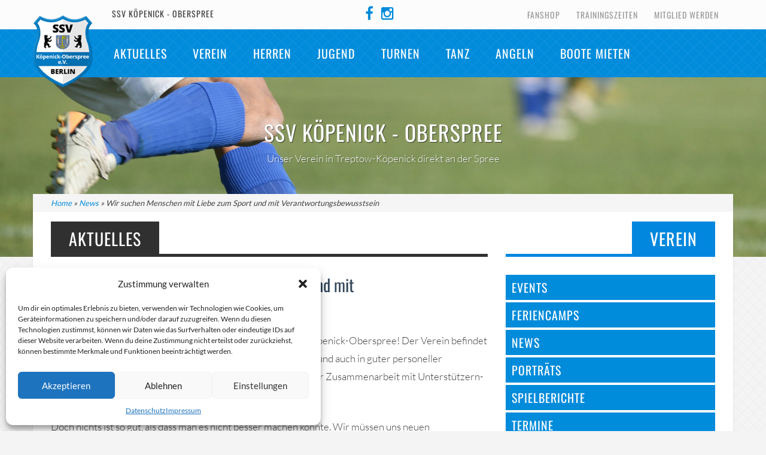

--- FILE ---
content_type: text/html; charset=UTF-8
request_url: http://ssv-koepenick-oberspree.de/wir-suchen-menschen-mit-liebe-zum-sport-und-mit-verantwortungsbewusstsein/
body_size: 12622
content:
<!DOCTYPE html>
<html lang="de">
<head>

<meta charset="UTF-8">
<meta name="viewport" content="width=device-width, initial-scale=1">
<meta name="google-site-verification" content="Up-DlIrH7tsC7vHbE-xOsUiDW5hS-tav6Nmu7_VFhXw"/>
<link rel="profile" href="http://gmpg.org/xfn/11">
<link rel="pingback" href="http://ssv-koepenick-oberspree.de/xmlrpc.php">


<link rel="icon" type="image/png" sizes="32x32" href="http://ssv-koepenick-oberspree.de/wp-content/themes/startup/images/favicon/favicon-32x32.png">
<link rel="icon" type="image/png" sizes="96x96" href="http://ssv-koepenick-oberspree.de/wp-content/themes/startup/images/favicon/favicon-96x96.png">
<link rel="icon" type="image/png" sizes="16x16" href="http://ssv-koepenick-oberspree.de/wp-content/themes/startup/images/favicon/favicon-16x16.png">


<script type="text/javascript" src="http://www.fussball.de/static/layout/fbde2/egm//js/widget2.js"></script>

<title>Wir suchen Menschen mit Liebe zum Sport und mit Verantwortungsbewusstsein &#8211; SSV Köpenick-Oberspree</title>
<meta name='robots' content='max-image-preview:large' />
	<style>img:is([sizes="auto" i], [sizes^="auto," i]) { contain-intrinsic-size: 3000px 1500px }</style>
	<link rel="alternate" type="application/rss+xml" title="SSV Köpenick-Oberspree &raquo; Feed" href="https://ssv-koepenick-oberspree.de/feed/" />
<link rel="alternate" type="application/rss+xml" title="SSV Köpenick-Oberspree &raquo; Kommentar-Feed" href="https://ssv-koepenick-oberspree.de/comments/feed/" />
<link rel="alternate" type="application/rss+xml" title="SSV Köpenick-Oberspree &raquo; Wir suchen Menschen mit Liebe zum Sport und mit Verantwortungsbewusstsein Kommentar-Feed" href="https://ssv-koepenick-oberspree.de/wir-suchen-menschen-mit-liebe-zum-sport-und-mit-verantwortungsbewusstsein/feed/" />
<script type="text/javascript">
/* <![CDATA[ */
window._wpemojiSettings = {"baseUrl":"https:\/\/s.w.org\/images\/core\/emoji\/15.1.0\/72x72\/","ext":".png","svgUrl":"https:\/\/s.w.org\/images\/core\/emoji\/15.1.0\/svg\/","svgExt":".svg","source":{"concatemoji":"http:\/\/ssv-koepenick-oberspree.de\/wp-includes\/js\/wp-emoji-release.min.js?ver=6.8.1"}};
/*! This file is auto-generated */
!function(i,n){var o,s,e;function c(e){try{var t={supportTests:e,timestamp:(new Date).valueOf()};sessionStorage.setItem(o,JSON.stringify(t))}catch(e){}}function p(e,t,n){e.clearRect(0,0,e.canvas.width,e.canvas.height),e.fillText(t,0,0);var t=new Uint32Array(e.getImageData(0,0,e.canvas.width,e.canvas.height).data),r=(e.clearRect(0,0,e.canvas.width,e.canvas.height),e.fillText(n,0,0),new Uint32Array(e.getImageData(0,0,e.canvas.width,e.canvas.height).data));return t.every(function(e,t){return e===r[t]})}function u(e,t,n){switch(t){case"flag":return n(e,"\ud83c\udff3\ufe0f\u200d\u26a7\ufe0f","\ud83c\udff3\ufe0f\u200b\u26a7\ufe0f")?!1:!n(e,"\ud83c\uddfa\ud83c\uddf3","\ud83c\uddfa\u200b\ud83c\uddf3")&&!n(e,"\ud83c\udff4\udb40\udc67\udb40\udc62\udb40\udc65\udb40\udc6e\udb40\udc67\udb40\udc7f","\ud83c\udff4\u200b\udb40\udc67\u200b\udb40\udc62\u200b\udb40\udc65\u200b\udb40\udc6e\u200b\udb40\udc67\u200b\udb40\udc7f");case"emoji":return!n(e,"\ud83d\udc26\u200d\ud83d\udd25","\ud83d\udc26\u200b\ud83d\udd25")}return!1}function f(e,t,n){var r="undefined"!=typeof WorkerGlobalScope&&self instanceof WorkerGlobalScope?new OffscreenCanvas(300,150):i.createElement("canvas"),a=r.getContext("2d",{willReadFrequently:!0}),o=(a.textBaseline="top",a.font="600 32px Arial",{});return e.forEach(function(e){o[e]=t(a,e,n)}),o}function t(e){var t=i.createElement("script");t.src=e,t.defer=!0,i.head.appendChild(t)}"undefined"!=typeof Promise&&(o="wpEmojiSettingsSupports",s=["flag","emoji"],n.supports={everything:!0,everythingExceptFlag:!0},e=new Promise(function(e){i.addEventListener("DOMContentLoaded",e,{once:!0})}),new Promise(function(t){var n=function(){try{var e=JSON.parse(sessionStorage.getItem(o));if("object"==typeof e&&"number"==typeof e.timestamp&&(new Date).valueOf()<e.timestamp+604800&&"object"==typeof e.supportTests)return e.supportTests}catch(e){}return null}();if(!n){if("undefined"!=typeof Worker&&"undefined"!=typeof OffscreenCanvas&&"undefined"!=typeof URL&&URL.createObjectURL&&"undefined"!=typeof Blob)try{var e="postMessage("+f.toString()+"("+[JSON.stringify(s),u.toString(),p.toString()].join(",")+"));",r=new Blob([e],{type:"text/javascript"}),a=new Worker(URL.createObjectURL(r),{name:"wpTestEmojiSupports"});return void(a.onmessage=function(e){c(n=e.data),a.terminate(),t(n)})}catch(e){}c(n=f(s,u,p))}t(n)}).then(function(e){for(var t in e)n.supports[t]=e[t],n.supports.everything=n.supports.everything&&n.supports[t],"flag"!==t&&(n.supports.everythingExceptFlag=n.supports.everythingExceptFlag&&n.supports[t]);n.supports.everythingExceptFlag=n.supports.everythingExceptFlag&&!n.supports.flag,n.DOMReady=!1,n.readyCallback=function(){n.DOMReady=!0}}).then(function(){return e}).then(function(){var e;n.supports.everything||(n.readyCallback(),(e=n.source||{}).concatemoji?t(e.concatemoji):e.wpemoji&&e.twemoji&&(t(e.twemoji),t(e.wpemoji)))}))}((window,document),window._wpemojiSettings);
/* ]]> */
</script>
<style id='wp-emoji-styles-inline-css' type='text/css'>

	img.wp-smiley, img.emoji {
		display: inline !important;
		border: none !important;
		box-shadow: none !important;
		height: 1em !important;
		width: 1em !important;
		margin: 0 0.07em !important;
		vertical-align: -0.1em !important;
		background: none !important;
		padding: 0 !important;
	}
</style>
<link rel='stylesheet' id='wp-block-library-css' href='http://ssv-koepenick-oberspree.de/wp-includes/css/dist/block-library/style.min.css?ver=6.8.1' type='text/css' media='all' />
<style id='classic-theme-styles-inline-css' type='text/css'>
/*! This file is auto-generated */
.wp-block-button__link{color:#fff;background-color:#32373c;border-radius:9999px;box-shadow:none;text-decoration:none;padding:calc(.667em + 2px) calc(1.333em + 2px);font-size:1.125em}.wp-block-file__button{background:#32373c;color:#fff;text-decoration:none}
</style>
<style id='pdfemb-pdf-embedder-viewer-style-inline-css' type='text/css'>
.wp-block-pdfemb-pdf-embedder-viewer{max-width:none}

</style>
<style id='global-styles-inline-css' type='text/css'>
:root{--wp--preset--aspect-ratio--square: 1;--wp--preset--aspect-ratio--4-3: 4/3;--wp--preset--aspect-ratio--3-4: 3/4;--wp--preset--aspect-ratio--3-2: 3/2;--wp--preset--aspect-ratio--2-3: 2/3;--wp--preset--aspect-ratio--16-9: 16/9;--wp--preset--aspect-ratio--9-16: 9/16;--wp--preset--color--black: #000000;--wp--preset--color--cyan-bluish-gray: #abb8c3;--wp--preset--color--white: #ffffff;--wp--preset--color--pale-pink: #f78da7;--wp--preset--color--vivid-red: #cf2e2e;--wp--preset--color--luminous-vivid-orange: #ff6900;--wp--preset--color--luminous-vivid-amber: #fcb900;--wp--preset--color--light-green-cyan: #7bdcb5;--wp--preset--color--vivid-green-cyan: #00d084;--wp--preset--color--pale-cyan-blue: #8ed1fc;--wp--preset--color--vivid-cyan-blue: #0693e3;--wp--preset--color--vivid-purple: #9b51e0;--wp--preset--gradient--vivid-cyan-blue-to-vivid-purple: linear-gradient(135deg,rgba(6,147,227,1) 0%,rgb(155,81,224) 100%);--wp--preset--gradient--light-green-cyan-to-vivid-green-cyan: linear-gradient(135deg,rgb(122,220,180) 0%,rgb(0,208,130) 100%);--wp--preset--gradient--luminous-vivid-amber-to-luminous-vivid-orange: linear-gradient(135deg,rgba(252,185,0,1) 0%,rgba(255,105,0,1) 100%);--wp--preset--gradient--luminous-vivid-orange-to-vivid-red: linear-gradient(135deg,rgba(255,105,0,1) 0%,rgb(207,46,46) 100%);--wp--preset--gradient--very-light-gray-to-cyan-bluish-gray: linear-gradient(135deg,rgb(238,238,238) 0%,rgb(169,184,195) 100%);--wp--preset--gradient--cool-to-warm-spectrum: linear-gradient(135deg,rgb(74,234,220) 0%,rgb(151,120,209) 20%,rgb(207,42,186) 40%,rgb(238,44,130) 60%,rgb(251,105,98) 80%,rgb(254,248,76) 100%);--wp--preset--gradient--blush-light-purple: linear-gradient(135deg,rgb(255,206,236) 0%,rgb(152,150,240) 100%);--wp--preset--gradient--blush-bordeaux: linear-gradient(135deg,rgb(254,205,165) 0%,rgb(254,45,45) 50%,rgb(107,0,62) 100%);--wp--preset--gradient--luminous-dusk: linear-gradient(135deg,rgb(255,203,112) 0%,rgb(199,81,192) 50%,rgb(65,88,208) 100%);--wp--preset--gradient--pale-ocean: linear-gradient(135deg,rgb(255,245,203) 0%,rgb(182,227,212) 50%,rgb(51,167,181) 100%);--wp--preset--gradient--electric-grass: linear-gradient(135deg,rgb(202,248,128) 0%,rgb(113,206,126) 100%);--wp--preset--gradient--midnight: linear-gradient(135deg,rgb(2,3,129) 0%,rgb(40,116,252) 100%);--wp--preset--font-size--small: 13px;--wp--preset--font-size--medium: 20px;--wp--preset--font-size--large: 36px;--wp--preset--font-size--x-large: 42px;--wp--preset--spacing--20: 0.44rem;--wp--preset--spacing--30: 0.67rem;--wp--preset--spacing--40: 1rem;--wp--preset--spacing--50: 1.5rem;--wp--preset--spacing--60: 2.25rem;--wp--preset--spacing--70: 3.38rem;--wp--preset--spacing--80: 5.06rem;--wp--preset--shadow--natural: 6px 6px 9px rgba(0, 0, 0, 0.2);--wp--preset--shadow--deep: 12px 12px 50px rgba(0, 0, 0, 0.4);--wp--preset--shadow--sharp: 6px 6px 0px rgba(0, 0, 0, 0.2);--wp--preset--shadow--outlined: 6px 6px 0px -3px rgba(255, 255, 255, 1), 6px 6px rgba(0, 0, 0, 1);--wp--preset--shadow--crisp: 6px 6px 0px rgba(0, 0, 0, 1);}:where(.is-layout-flex){gap: 0.5em;}:where(.is-layout-grid){gap: 0.5em;}body .is-layout-flex{display: flex;}.is-layout-flex{flex-wrap: wrap;align-items: center;}.is-layout-flex > :is(*, div){margin: 0;}body .is-layout-grid{display: grid;}.is-layout-grid > :is(*, div){margin: 0;}:where(.wp-block-columns.is-layout-flex){gap: 2em;}:where(.wp-block-columns.is-layout-grid){gap: 2em;}:where(.wp-block-post-template.is-layout-flex){gap: 1.25em;}:where(.wp-block-post-template.is-layout-grid){gap: 1.25em;}.has-black-color{color: var(--wp--preset--color--black) !important;}.has-cyan-bluish-gray-color{color: var(--wp--preset--color--cyan-bluish-gray) !important;}.has-white-color{color: var(--wp--preset--color--white) !important;}.has-pale-pink-color{color: var(--wp--preset--color--pale-pink) !important;}.has-vivid-red-color{color: var(--wp--preset--color--vivid-red) !important;}.has-luminous-vivid-orange-color{color: var(--wp--preset--color--luminous-vivid-orange) !important;}.has-luminous-vivid-amber-color{color: var(--wp--preset--color--luminous-vivid-amber) !important;}.has-light-green-cyan-color{color: var(--wp--preset--color--light-green-cyan) !important;}.has-vivid-green-cyan-color{color: var(--wp--preset--color--vivid-green-cyan) !important;}.has-pale-cyan-blue-color{color: var(--wp--preset--color--pale-cyan-blue) !important;}.has-vivid-cyan-blue-color{color: var(--wp--preset--color--vivid-cyan-blue) !important;}.has-vivid-purple-color{color: var(--wp--preset--color--vivid-purple) !important;}.has-black-background-color{background-color: var(--wp--preset--color--black) !important;}.has-cyan-bluish-gray-background-color{background-color: var(--wp--preset--color--cyan-bluish-gray) !important;}.has-white-background-color{background-color: var(--wp--preset--color--white) !important;}.has-pale-pink-background-color{background-color: var(--wp--preset--color--pale-pink) !important;}.has-vivid-red-background-color{background-color: var(--wp--preset--color--vivid-red) !important;}.has-luminous-vivid-orange-background-color{background-color: var(--wp--preset--color--luminous-vivid-orange) !important;}.has-luminous-vivid-amber-background-color{background-color: var(--wp--preset--color--luminous-vivid-amber) !important;}.has-light-green-cyan-background-color{background-color: var(--wp--preset--color--light-green-cyan) !important;}.has-vivid-green-cyan-background-color{background-color: var(--wp--preset--color--vivid-green-cyan) !important;}.has-pale-cyan-blue-background-color{background-color: var(--wp--preset--color--pale-cyan-blue) !important;}.has-vivid-cyan-blue-background-color{background-color: var(--wp--preset--color--vivid-cyan-blue) !important;}.has-vivid-purple-background-color{background-color: var(--wp--preset--color--vivid-purple) !important;}.has-black-border-color{border-color: var(--wp--preset--color--black) !important;}.has-cyan-bluish-gray-border-color{border-color: var(--wp--preset--color--cyan-bluish-gray) !important;}.has-white-border-color{border-color: var(--wp--preset--color--white) !important;}.has-pale-pink-border-color{border-color: var(--wp--preset--color--pale-pink) !important;}.has-vivid-red-border-color{border-color: var(--wp--preset--color--vivid-red) !important;}.has-luminous-vivid-orange-border-color{border-color: var(--wp--preset--color--luminous-vivid-orange) !important;}.has-luminous-vivid-amber-border-color{border-color: var(--wp--preset--color--luminous-vivid-amber) !important;}.has-light-green-cyan-border-color{border-color: var(--wp--preset--color--light-green-cyan) !important;}.has-vivid-green-cyan-border-color{border-color: var(--wp--preset--color--vivid-green-cyan) !important;}.has-pale-cyan-blue-border-color{border-color: var(--wp--preset--color--pale-cyan-blue) !important;}.has-vivid-cyan-blue-border-color{border-color: var(--wp--preset--color--vivid-cyan-blue) !important;}.has-vivid-purple-border-color{border-color: var(--wp--preset--color--vivid-purple) !important;}.has-vivid-cyan-blue-to-vivid-purple-gradient-background{background: var(--wp--preset--gradient--vivid-cyan-blue-to-vivid-purple) !important;}.has-light-green-cyan-to-vivid-green-cyan-gradient-background{background: var(--wp--preset--gradient--light-green-cyan-to-vivid-green-cyan) !important;}.has-luminous-vivid-amber-to-luminous-vivid-orange-gradient-background{background: var(--wp--preset--gradient--luminous-vivid-amber-to-luminous-vivid-orange) !important;}.has-luminous-vivid-orange-to-vivid-red-gradient-background{background: var(--wp--preset--gradient--luminous-vivid-orange-to-vivid-red) !important;}.has-very-light-gray-to-cyan-bluish-gray-gradient-background{background: var(--wp--preset--gradient--very-light-gray-to-cyan-bluish-gray) !important;}.has-cool-to-warm-spectrum-gradient-background{background: var(--wp--preset--gradient--cool-to-warm-spectrum) !important;}.has-blush-light-purple-gradient-background{background: var(--wp--preset--gradient--blush-light-purple) !important;}.has-blush-bordeaux-gradient-background{background: var(--wp--preset--gradient--blush-bordeaux) !important;}.has-luminous-dusk-gradient-background{background: var(--wp--preset--gradient--luminous-dusk) !important;}.has-pale-ocean-gradient-background{background: var(--wp--preset--gradient--pale-ocean) !important;}.has-electric-grass-gradient-background{background: var(--wp--preset--gradient--electric-grass) !important;}.has-midnight-gradient-background{background: var(--wp--preset--gradient--midnight) !important;}.has-small-font-size{font-size: var(--wp--preset--font-size--small) !important;}.has-medium-font-size{font-size: var(--wp--preset--font-size--medium) !important;}.has-large-font-size{font-size: var(--wp--preset--font-size--large) !important;}.has-x-large-font-size{font-size: var(--wp--preset--font-size--x-large) !important;}
:where(.wp-block-post-template.is-layout-flex){gap: 1.25em;}:where(.wp-block-post-template.is-layout-grid){gap: 1.25em;}
:where(.wp-block-columns.is-layout-flex){gap: 2em;}:where(.wp-block-columns.is-layout-grid){gap: 2em;}
:root :where(.wp-block-pullquote){font-size: 1.5em;line-height: 1.6;}
</style>
<link rel='stylesheet' id='contact-form-7-css' href='http://ssv-koepenick-oberspree.de/wp-content/plugins/contact-form-7/includes/css/styles.css?ver=6.1.4' type='text/css' media='all' />
<link rel='stylesheet' id='cmplz-general-css' href='http://ssv-koepenick-oberspree.de/wp-content/plugins/complianz-gdpr/assets/css/cookieblocker.min.css?ver=1747653204' type='text/css' media='all' />
<link rel='stylesheet' id='startup-style-css' href='http://ssv-koepenick-oberspree.de/wp-content/themes/startup/style.css?ver=6.8.1' type='text/css' media='all' />
<link rel='stylesheet' id='startup-magnific-popup-css-css' href='http://ssv-koepenick-oberspree.de/wp-content/themes/startup/js/magnific-popup/magnific-popup.css?ver=6.8.1' type='text/css' media='all' />
<script type="text/javascript" src="http://ssv-koepenick-oberspree.de/wp-includes/js/jquery/jquery.min.js?ver=3.7.1" id="jquery-core-js"></script>
<script type="text/javascript" src="http://ssv-koepenick-oberspree.de/wp-includes/js/jquery/jquery-migrate.min.js?ver=3.4.1" id="jquery-migrate-js"></script>
<link rel="https://api.w.org/" href="https://ssv-koepenick-oberspree.de/wp-json/" /><link rel="alternate" title="JSON" type="application/json" href="https://ssv-koepenick-oberspree.de/wp-json/wp/v2/posts/2157" /><link rel="EditURI" type="application/rsd+xml" title="RSD" href="https://ssv-koepenick-oberspree.de/xmlrpc.php?rsd" />
<meta name="generator" content="WordPress 6.8.1" />
<link rel="canonical" href="https://ssv-koepenick-oberspree.de/wir-suchen-menschen-mit-liebe-zum-sport-und-mit-verantwortungsbewusstsein/" />
<link rel='shortlink' href='https://ssv-koepenick-oberspree.de/?p=2157' />
<link rel="alternate" title="oEmbed (JSON)" type="application/json+oembed" href="https://ssv-koepenick-oberspree.de/wp-json/oembed/1.0/embed?url=https%3A%2F%2Fssv-koepenick-oberspree.de%2Fwir-suchen-menschen-mit-liebe-zum-sport-und-mit-verantwortungsbewusstsein%2F" />
<link rel="alternate" title="oEmbed (XML)" type="text/xml+oembed" href="https://ssv-koepenick-oberspree.de/wp-json/oembed/1.0/embed?url=https%3A%2F%2Fssv-koepenick-oberspree.de%2Fwir-suchen-menschen-mit-liebe-zum-sport-und-mit-verantwortungsbewusstsein%2F&#038;format=xml" />
			<style>.cmplz-hidden {
					display: none !important;
				}</style><!--[if lt IE 9]>
<script src="http://ssv-koepenick-oberspree.de/wp-content/themes/startup/js/html5shiv.js"></script>
<![endif]-->
<link rel="alternate" type="application/rss+xml" title="RSS" href="https://ssv-koepenick-oberspree.de/rsslatest.xml" />
</head>

<body class="wp-singular post-template-default single single-post postid-2157 single-format-standard wp-theme-startup metaslider-plugin group-blog">

	<a class="skip-link screen-reader-text" href="#content">Skip to content</a>

	<header class="site-header-top">
		<div class="container">
			<div class="row">

				<div class="verein">SSV Köpenick - Oberspree</div>


<div class="socials">
	<a href="https://www.facebook.com/ssvkoepenickoberspree/" target="_blank"><i class="fa fa-facebook"></i></a>
	<a href="https://www.instagram.com/ssvkoepenick/?hl=de" target="_blank"><i class="fa fa-instagram"></i></a>
</div>

					
				<nav class="top-navigation" role="navigation">
					<ul id="menu-top-menu" class="menu"><li id="menu-item-2091" class="menu-item menu-item-type-custom menu-item-object-custom menu-item-2091"><a target="_blank" href="https://www-ssv-koepenick-oberspree-de.shop.clubsolution.net">Fanshop</a></li>
<li id="menu-item-109" class="menu-item menu-item-type-post_type menu-item-object-page menu-item-109"><a href="https://ssv-koepenick-oberspree.de/trainingszeiten/">Trainingszeiten</a></li>
<li id="menu-item-2365" class="menu-item menu-item-type-post_type menu-item-object-page menu-item-2365"><a href="https://ssv-koepenick-oberspree.de/verein/mitglied-werden/">Mitglied werden</a></li>
</ul>				</nav><!-- /.main-navigation -->

			</div><!--/.row -->
		</div><!--/.container -->
	</header><!-- /.site-header-top -->

	<header class="site-header">
		<div class="container">
			
			<div class="site-branding">
				<h1 class='site-title'><a href='https://ssv-koepenick-oberspree.de/' title='SSV Köpenick-Oberspree' rel='home'>SSV Köpenick-Oberspree</a></h1>
			</div><!-- .site-branding -->

			<button class="menu-toggle"><i class="fa fa-bars"></i></button>

			<nav class="main-navigation" role="navigation">
				<ul id="menu-main-menu" class="menu"><li id="menu-item-122" class="menu-item menu-item-type-custom menu-item-object-custom menu-item-122"><a href="http://ssv-koepenick-oberspree.de/">Aktuelles</a></li>
<li id="menu-item-24" class="menu-item menu-item-type-post_type menu-item-object-page menu-item-has-children menu-item-24"><a href="https://ssv-koepenick-oberspree.de/verein/">Verein</a>
<ul class="sub-menu">
	<li id="menu-item-19" class="menu-item menu-item-type-post_type menu-item-object-page menu-item-19"><a href="https://ssv-koepenick-oberspree.de/kontakt/">Geschäftsstelle</a></li>
	<li id="menu-item-164" class="menu-item menu-item-type-post_type menu-item-object-page menu-item-164"><a href="https://ssv-koepenick-oberspree.de/verein/vorstand/">Vorstand</a></li>
	<li id="menu-item-46" class="menu-item menu-item-type-post_type menu-item-object-page menu-item-46"><a href="https://ssv-koepenick-oberspree.de/verein/trainer/">Trainer &#038; Betreuer</a></li>
	<li id="menu-item-277" class="menu-item menu-item-type-post_type menu-item-object-page menu-item-277"><a href="https://ssv-koepenick-oberspree.de/verein/schiedsrichter/">Schiedsrichter</a></li>
	<li id="menu-item-2364" class="menu-item menu-item-type-post_type menu-item-object-page menu-item-2364"><a href="https://ssv-koepenick-oberspree.de/verein/mitglied-werden/">Mitglied werden</a></li>
	<li id="menu-item-3626" class="menu-item menu-item-type-post_type menu-item-object-page menu-item-3626"><a href="https://ssv-koepenick-oberspree.de/sponsoren/">Sponsoren</a></li>
</ul>
</li>
<li id="menu-item-141" class="menu-item menu-item-type-post_type menu-item-object-page menu-item-has-children menu-item-141"><a href="https://ssv-koepenick-oberspree.de/herren/">Herren</a>
<ul class="sub-menu">
	<li id="menu-item-147" class="menu-item menu-item-type-post_type menu-item-object-team menu-item-147"><a href="https://ssv-koepenick-oberspree.de/team/1-herren/">1. Herren</a></li>
	<li id="menu-item-559" class="menu-item menu-item-type-post_type menu-item-object-team menu-item-559"><a href="https://ssv-koepenick-oberspree.de/team/2-maenner/">2. Herren</a></li>
	<li id="menu-item-1810" class="menu-item menu-item-type-post_type menu-item-object-team menu-item-1810"><a href="https://ssv-koepenick-oberspree.de/team/32er-maenner/">Ü32</a></li>
	<li id="menu-item-368" class="menu-item menu-item-type-post_type menu-item-object-team menu-item-368"><a href="https://ssv-koepenick-oberspree.de/team/altliga-ue-40-kleinfeld/">Ü40</a></li>
	<li id="menu-item-367" class="menu-item menu-item-type-post_type menu-item-object-team menu-item-367"><a href="https://ssv-koepenick-oberspree.de/team/altliga-ue-50/">Ü50/1</a></li>
	<li id="menu-item-1811" class="menu-item menu-item-type-post_type menu-item-object-team menu-item-1811"><a href="https://ssv-koepenick-oberspree.de/team/2-ak-ue50/">Ü50/2</a></li>
	<li id="menu-item-366" class="menu-item menu-item-type-post_type menu-item-object-team menu-item-366"><a href="https://ssv-koepenick-oberspree.de/team/altliga-u-60/">Ü60/1</a></li>
	<li id="menu-item-3648" class="menu-item menu-item-type-post_type menu-item-object-team menu-item-3648"><a href="https://ssv-koepenick-oberspree.de/team/ue60-2/">Ü60/2</a></li>
</ul>
</li>
<li id="menu-item-82" class="menu-item menu-item-type-post_type menu-item-object-page menu-item-has-children menu-item-82"><a href="https://ssv-koepenick-oberspree.de/jugend/">Jugend</a>
<ul class="sub-menu">
	<li id="menu-item-2495" class="menu-item menu-item-type-post_type menu-item-object-team menu-item-2495"><a href="https://ssv-koepenick-oberspree.de/team/a-jugend/">A-Jugend</a></li>
	<li id="menu-item-119" class="menu-item menu-item-type-post_type menu-item-object-team menu-item-119"><a href="https://ssv-koepenick-oberspree.de/team/1-b-junioren/">B-Jugend</a></li>
	<li id="menu-item-118" class="menu-item menu-item-type-post_type menu-item-object-team menu-item-118"><a href="https://ssv-koepenick-oberspree.de/team/1-c-junioren/">C-Jugend</a></li>
	<li id="menu-item-120" class="menu-item menu-item-type-post_type menu-item-object-team menu-item-120"><a href="https://ssv-koepenick-oberspree.de/team/1-d-junioren/">D-Jugend/1</a></li>
	<li id="menu-item-798" class="menu-item menu-item-type-post_type menu-item-object-team menu-item-798"><a href="https://ssv-koepenick-oberspree.de/team/1-2-e-jugend/">E-Jugend/1</a></li>
	<li id="menu-item-121" class="menu-item menu-item-type-post_type menu-item-object-team menu-item-121"><a href="https://ssv-koepenick-oberspree.de/team/minis/">Bambinis</a></li>
</ul>
</li>
<li id="menu-item-456" class="menu-item menu-item-type-post_type menu-item-object-page menu-item-has-children menu-item-456"><a href="https://ssv-koepenick-oberspree.de/turnen/">Turnen</a>
<ul class="sub-menu">
	<li id="menu-item-2907" class="menu-item menu-item-type-post_type menu-item-object-page menu-item-2907"><a href="https://ssv-koepenick-oberspree.de/turnen/gymnastik/">Gymnastik</a></li>
	<li id="menu-item-2804" class="menu-item menu-item-type-post_type menu-item-object-page menu-item-2804"><a href="https://ssv-koepenick-oberspree.de/turnen/kinderturnen/">Kinderturnen</a></li>
</ul>
</li>
<li id="menu-item-3129" class="menu-item menu-item-type-post_type menu-item-object-page menu-item-has-children menu-item-3129"><a href="https://ssv-koepenick-oberspree.de/tanz/">TANZ</a>
<ul class="sub-menu">
	<li id="menu-item-3130" class="menu-item menu-item-type-post_type menu-item-object-page menu-item-3130"><a href="https://ssv-koepenick-oberspree.de/tanz/tanzen-kids/">Tanz – Kids</a></li>
	<li id="menu-item-3132" class="menu-item menu-item-type-post_type menu-item-object-page menu-item-3132"><a href="https://ssv-koepenick-oberspree.de/tanz/tanzen-teens/">Tanz – Teens</a></li>
	<li id="menu-item-3131" class="menu-item menu-item-type-post_type menu-item-object-page menu-item-3131"><a href="https://ssv-koepenick-oberspree.de/tanz/tanz-erwachsene/">Tanz – Erwachsene</a></li>
</ul>
</li>
<li id="menu-item-457" class="menu-item menu-item-type-post_type menu-item-object-page menu-item-has-children menu-item-457"><a href="https://ssv-koepenick-oberspree.de/angeln/">Angeln</a>
<ul class="sub-menu">
	<li id="menu-item-3334" class="menu-item menu-item-type-post_type menu-item-object-page menu-item-3334"><a href="https://ssv-koepenick-oberspree.de/angelfreunde/">Angelfreunde</a></li>
</ul>
</li>
<li id="menu-item-3668" class="menu-item menu-item-type-custom menu-item-object-custom menu-item-3668"><a target="_blank" href="https://asl-boote.de">Boote mieten</a></li>
</ul>			</nav><!-- /.main-navigation -->
			
			
		</div><!--/.container -->
	</header><!-- /.site-header -->
	


<section id="subheader2" class="featured-img">
    <div class="window2 container">
        <div class="window-inner col-md-12">
            <h2><span>SSV Köpenick - Oberspree</span></h2>
            <p><span>Unser Verein in Treptow-Köpenick direkt an der Spree</span></p>
        </div>
    </div>
</section>


<section class="site-content">

	<div class="container">

		<div class="breadcrumb-inner"><a href="https://ssv-koepenick-oberspree.de">Home</a> &raquo; <a href="https://ssv-koepenick-oberspree.de/category/news/">News</a> &raquo; <span class="current">Wir suchen Menschen mit Liebe zum Sport und mit Verantwortungsbewusstsein</span></div>
		<div class="row">
			<div id="primary" class="col-md-8">

			<h1 class="page-title"><span>Aktuelles</span></h1>

			
				
<article id="post-2157" class="post-2157 post type-post status-publish format-standard hentry category-news">

	
	<div class="entry-content">
		<h1 class="entry-title">Wir suchen Menschen mit Liebe zum Sport und mit Verantwortungsbewusstsein</h1>		<div class="post-meta">19. März 2019</div>

		<p>Liebe Sportfreunde, Sympathisanten und Begleiter des SSV Köpenick-Oberspree! Der Verein befindet sich seit mehreren Jahren in einem guten finanziellen Zustand und auch in guter personeller Besetzung in allen Bereichen, ob Sport, Organisation oder in der Zusammenarbeit mit Unterstützern- und Förderern. Dafür danken wir allen.</p>
<p>Doch nichts ist so gut, als dass man es nicht besser machen könnte. Wir müssen uns neuen Herausforderungen, Aufgaben und sicher auch Veränderungen stellen. Dafür brauchen wir die Hilfe und Mitarbeit weiterer Freunde.</p>
<p>Organisatorische Aufgaben im Verein stehen dabei genauso im Mittelpunkt, wie die aktuelle und wichtige Suche nach Trainern und Übungsleitern im Kinder- und Jugendbereich. Langjährige Verantwortliche wollen und müssen gern auch mal kürzer treten, um ihrer Familie und Arbeit gerecht zu werden und können daher nicht zwingend immer hauptverantwortlich Mannschaften betreuen.</p>
<p><strong>Deshalb suchen wir Menschen mit Liebe zum Sport, mit Verantwortungsbewusstsein und mit der Freude, junge Menschen sportlich zu entwickeln!</strong></p>
<p>Die Aufgaben sind nach Einarbeitung und mit unserer Hilfe auch gar nicht so schwer zu bewerkstelligen. Ihr bekommt Unterstützung und Ausbildung, um das nötige Handwerkzeug zu beherrschen oder auszubauen. Bitte traut Euch, uns anzusprechen! Bringt Freunde oder Bekannte mit, die ebenso Lust auf unseren Verein haben.</p>
<p>Neben attraktiver Vergütung bieten wir einen wunderschönen Fußballplatz direkt an der Spree (Rasen, Kunstrasen, Wasser), ein Vereinsheim mit guter Küche und natürlich wunderbare Vereinsmitglieder!</p>
<p>Schaut bitte auf unserer Website: <a href="http://www.ssv-koepenick-oberspree.de">www.ssv-koepenick-oberspree.de</a> und auf <a href="https://www.facebook.com/ssvkoepenickoberspree/">https://www.facebook.com/ssvkoepenickoberspree/</a> vorbei und informiert euch über die Möglichkeiten, die unser Verein noch bietet.</p>
<p>Mit sportlichen Grüßen Roland Fischer Vorstand Abt. Fußball</p>
			</div><!-- .entry-content -->

	<footer class="entry-footer">
		<span class="cat-links">Thema: <a href="https://ssv-koepenick-oberspree.de/category/news/" rel="category tag">News</a></span>	</footer><!-- .entry-footer -->  

<!-- ACF -->
<!-- /ACF -->

</article><!-- #post-## -->
  

					<nav class="navigation post-navigation" role="navigation">
		<h1 class="screen-reader-text">Post navigation</h1>
		<div class="nav-links">
			<div class="nav-previous"><a href="https://ssv-koepenick-oberspree.de/wettkaempfe-der-kinderturngruppen-2019/" rel="prev"><span class="meta-nav"><i class="fa fa-chevron-left"></i></span></a></div><div class="nav-next"><a href="https://ssv-koepenick-oberspree.de/neue-spieler-fuer-a-jugend-gesucht-sichtungstraining/" rel="next"><span class="meta-nav"><i class="fa fa-chevron-right"></i></span></a></div>		</div><!-- .nav-links -->
	</nav><!-- .navigation -->
	
				
			
			</div><!-- /#primary -->


<div id="secondary" class="widget-area col-md-4">
	<h3 class="page-title"><span>Verein</span></h3>
  
  	
	<ul class="cat-list">
    	<li class="cat-item cat-item-8"><a href="https://ssv-koepenick-oberspree.de/category/events/">Events</a>
</li>
	<li class="cat-item cat-item-10"><a href="https://ssv-koepenick-oberspree.de/category/feriencamps/">Feriencamps</a>
</li>
	<li class="cat-item cat-item-1"><a href="https://ssv-koepenick-oberspree.de/category/news/">News</a>
</li>
	<li class="cat-item cat-item-15"><a href="https://ssv-koepenick-oberspree.de/category/portraets/">Porträts</a>
</li>
	<li class="cat-item cat-item-9"><a href="https://ssv-koepenick-oberspree.de/category/spielberichte/">Spielberichte</a>
</li>
	<li class="cat-item cat-item-7"><a href="https://ssv-koepenick-oberspree.de/category/termine/">Termine</a>
</li>
	<li class="cat-item cat-item-18"><a href="https://ssv-koepenick-oberspree.de/category/turnen/">Turnen</a>
</li>
    </ul>	
  
	<aside id="ifdw_fubade_widget-3" class="widget widget_ifdw_fubade_widget">
<h4 class="widget-title">Vereinsspielplan</h4>
<div id="fubade-56-D758B" class="include-fussball-de-widgets">
	<iframe src='//www.fussball.de/widget2/-/schluessel/02C1E0UHSO000000VUM1DNPUVTMD758B/target/fubade-56-D758B/caller/ssv-koepenick-oberspree.de' width='100%' height='100%' scrolling='no' style='border: 1px solid #CECECE; overflow: hidden; min-height: 200px;'></iframe>
</div>
</aside>
  
      <div class="banner">
      <a href="https://ssv-koepenick-oberspree.de/verein/mitglied-werden/" title="Mitglied <i>werden</i>">
          <img src="https://ssv-koepenick-oberspree.de/wp-content/uploads/img-mitglied-werden.jpg" alt="Mitglied <i>werden</i>">
          <span class="banner-overlay"> </span>
          <span class="banner-title">Mitglied <i>werden</i></span>
      </a>
  </div>
    <div class="banner">
      <a href="https://ssv-koepenick-oberspree.de/trainingszeiten/" title="Mitglied <i>werden</i>">
          <img src="https://ssv-koepenick-oberspree.de/wp-content/uploads/img-trainingszeiten.jpg" alt="Mitglied <i>werden</i>">
          <span class="banner-overlay"> </span>
          <span class="banner-title">Trainingszeiten <i>Alle Teams</i></span>
      </a>
  </div>
    <div class="banner">
      <a href="https://ssv-koepenick-oberspree.de/fans/vereinscasino/" title="Mitglied <i>werden</i>">
          <img src="https://ssv-koepenick-oberspree.de/wp-content/uploads/img-vereinslokal-1.jpg" alt="Mitglied <i>werden</i>">
          <span class="banner-overlay"> </span>
          <span class="banner-title">Vereins <i>Casino</i></span>
      </a>
  </div>
    <div class="banner">
      <a href="https://ssv-koepenick-oberspree.de/foerderverein/" title="Mitglied <i>werden</i>">
          <img src="https://ssv-koepenick-oberspree.de/wp-content/uploads/img-mitglied-werden.jpg" alt="Mitglied <i>werden</i>">
          <span class="banner-overlay"> </span>
          <span class="banner-title">Jugendfussball <i>Förderverein</i></span>
      </a>
  </div>
      
	
</div><!-- #secondary -->

		</div><!--/.row -->
	</div><!--/.container -->


	</section><!-- #content -->

    <div id="subfooter" class="subfooter-subnavi">
    		<div class="container">
                <div class="row">
    				<nav class="top-navigation">
				        <ul id="menu-footer-menu" class="menu"><li id="menu-item-159" class="menu-item menu-item-type-post_type menu-item-object-page menu-item-159"><a href="https://ssv-koepenick-oberspree.de/verein/mitglied-werden/">Mitglied werden</a></li>
<li id="menu-item-115" class="menu-item menu-item-type-post_type menu-item-object-page menu-item-115"><a href="https://ssv-koepenick-oberspree.de/downloads/">Downloads</a></li>
<li id="menu-item-476" class="menu-item menu-item-type-post_type menu-item-object-page menu-item-476"><a href="https://ssv-koepenick-oberspree.de/archiv/">Archiv</a></li>
<li id="menu-item-117" class="menu-item menu-item-type-post_type menu-item-object-page menu-item-117"><a href="https://ssv-koepenick-oberspree.de/kontakt/">Geschäftsstelle</a></li>
<li id="menu-item-202" class="menu-item menu-item-type-post_type menu-item-object-page menu-item-202"><a href="https://ssv-koepenick-oberspree.de/impressum/">Impressum</a></li>
<li id="menu-item-1806" class="menu-item menu-item-type-post_type menu-item-object-page menu-item-privacy-policy menu-item-1806"><a rel="privacy-policy" href="https://ssv-koepenick-oberspree.de/datenschutz/">Datenschutz</a></li>
<li id="menu-item-3627" class="menu-item menu-item-type-post_type menu-item-object-page menu-item-3627"><a href="https://ssv-koepenick-oberspree.de/sponsoren/">Sponsoren</a></li>
<li id="menu-item-3629" class="menu-item menu-item-type-post_type menu-item-object-page menu-item-3629"><a href="https://ssv-koepenick-oberspree.de/fans/fanartikel/">Fanartikel</a></li>
</ul>			        </nav><!-- /.subfooter-navigation -->
			        

<div class="socials">
	<a href="https://www.facebook.com/ssvkoepenickoberspree/" target="_blank"><i class="fa fa-facebook"></i></a>
	<a href="https://www.instagram.com/ssvkoepenick/?hl=de" target="_blank"><i class="fa fa-instagram"></i></a>
</div>

			        
                </div><!-- row -->
    	</div><!-- grid -->
    </div><!-- subfooter --> 

    <footer class="site-footer">
        <div class="container">
            <div class="row">
                <div class="col-md-12">
                    <p>SSV Köpenick Oberspree - Fussballverein - Bruno-Bürgel-Weg 99 - 12439 Berlin</p>
                </div>
            </div>
        </div>

        <div id="scroll-top"><a href="#"><i class="fa fa-chevron-up"></i></a></div>
    </footer>

<script type="speculationrules">
{"prefetch":[{"source":"document","where":{"and":[{"href_matches":"\/*"},{"not":{"href_matches":["\/wp-*.php","\/wp-admin\/*","\/wp-content\/uploads\/*","\/wp-content\/*","\/wp-content\/plugins\/*","\/wp-content\/themes\/startup\/*","\/*\\?(.+)"]}},{"not":{"selector_matches":"a[rel~=\"nofollow\"]"}},{"not":{"selector_matches":".no-prefetch, .no-prefetch a"}}]},"eagerness":"conservative"}]}
</script>

<!-- Consent Management powered by Complianz | GDPR/CCPA Cookie Consent https://wordpress.org/plugins/complianz-gdpr -->
<div id="cmplz-cookiebanner-container"><div class="cmplz-cookiebanner cmplz-hidden banner-1 banner-a optin cmplz-bottom-left cmplz-categories-type-view-preferences" aria-modal="true" data-nosnippet="true" role="dialog" aria-live="polite" aria-labelledby="cmplz-header-1-optin" aria-describedby="cmplz-message-1-optin">
	<div class="cmplz-header">
		<div class="cmplz-logo"></div>
		<div class="cmplz-title" id="cmplz-header-1-optin">Zustimmung verwalten</div>
		<div class="cmplz-close" tabindex="0" role="button" aria-label="Dialog schließen">
			<svg aria-hidden="true" focusable="false" data-prefix="fas" data-icon="times" class="svg-inline--fa fa-times fa-w-11" role="img" xmlns="http://www.w3.org/2000/svg" viewBox="0 0 352 512"><path fill="currentColor" d="M242.72 256l100.07-100.07c12.28-12.28 12.28-32.19 0-44.48l-22.24-22.24c-12.28-12.28-32.19-12.28-44.48 0L176 189.28 75.93 89.21c-12.28-12.28-32.19-12.28-44.48 0L9.21 111.45c-12.28 12.28-12.28 32.19 0 44.48L109.28 256 9.21 356.07c-12.28 12.28-12.28 32.19 0 44.48l22.24 22.24c12.28 12.28 32.2 12.28 44.48 0L176 322.72l100.07 100.07c12.28 12.28 32.2 12.28 44.48 0l22.24-22.24c12.28-12.28 12.28-32.19 0-44.48L242.72 256z"></path></svg>
		</div>
	</div>

	<div class="cmplz-divider cmplz-divider-header"></div>
	<div class="cmplz-body">
		<div class="cmplz-message" id="cmplz-message-1-optin">Um dir ein optimales Erlebnis zu bieten, verwenden wir Technologien wie Cookies, um Geräteinformationen zu speichern und/oder darauf zuzugreifen. Wenn du diesen Technologien zustimmst, können wir Daten wie das Surfverhalten oder eindeutige IDs auf dieser Website verarbeiten. Wenn du deine Zustimmung nicht erteilst oder zurückziehst, können bestimmte Merkmale und Funktionen beeinträchtigt werden.</div>
		<!-- categories start -->
		<div class="cmplz-categories">
			<details class="cmplz-category cmplz-functional" >
				<summary>
						<span class="cmplz-category-header">
							<span class="cmplz-category-title">Funktional</span>
							<span class='cmplz-always-active'>
								<span class="cmplz-banner-checkbox">
									<input type="checkbox"
										   id="cmplz-functional-optin"
										   data-category="cmplz_functional"
										   class="cmplz-consent-checkbox cmplz-functional"
										   size="40"
										   value="1"/>
									<label class="cmplz-label" for="cmplz-functional-optin" tabindex="0"><span class="screen-reader-text">Funktional</span></label>
								</span>
								Immer aktiv							</span>
							<span class="cmplz-icon cmplz-open">
								<svg xmlns="http://www.w3.org/2000/svg" viewBox="0 0 448 512"  height="18" ><path d="M224 416c-8.188 0-16.38-3.125-22.62-9.375l-192-192c-12.5-12.5-12.5-32.75 0-45.25s32.75-12.5 45.25 0L224 338.8l169.4-169.4c12.5-12.5 32.75-12.5 45.25 0s12.5 32.75 0 45.25l-192 192C240.4 412.9 232.2 416 224 416z"/></svg>
							</span>
						</span>
				</summary>
				<div class="cmplz-description">
					<span class="cmplz-description-functional">Die technische Speicherung oder der Zugang ist unbedingt erforderlich für den rechtmäßigen Zweck, die Nutzung eines bestimmten Dienstes zu ermöglichen, der vom Teilnehmer oder Nutzer ausdrücklich gewünscht wird, oder für den alleinigen Zweck, die Übertragung einer Nachricht über ein elektronisches Kommunikationsnetz durchzuführen.</span>
				</div>
			</details>

			<details class="cmplz-category cmplz-preferences" >
				<summary>
						<span class="cmplz-category-header">
							<span class="cmplz-category-title">Vorlieben</span>
							<span class="cmplz-banner-checkbox">
								<input type="checkbox"
									   id="cmplz-preferences-optin"
									   data-category="cmplz_preferences"
									   class="cmplz-consent-checkbox cmplz-preferences"
									   size="40"
									   value="1"/>
								<label class="cmplz-label" for="cmplz-preferences-optin" tabindex="0"><span class="screen-reader-text">Vorlieben</span></label>
							</span>
							<span class="cmplz-icon cmplz-open">
								<svg xmlns="http://www.w3.org/2000/svg" viewBox="0 0 448 512"  height="18" ><path d="M224 416c-8.188 0-16.38-3.125-22.62-9.375l-192-192c-12.5-12.5-12.5-32.75 0-45.25s32.75-12.5 45.25 0L224 338.8l169.4-169.4c12.5-12.5 32.75-12.5 45.25 0s12.5 32.75 0 45.25l-192 192C240.4 412.9 232.2 416 224 416z"/></svg>
							</span>
						</span>
				</summary>
				<div class="cmplz-description">
					<span class="cmplz-description-preferences">Die technische Speicherung oder der Zugriff ist für den rechtmäßigen Zweck der Speicherung von Präferenzen erforderlich, die nicht vom Abonnenten oder Benutzer angefordert wurden.</span>
				</div>
			</details>

			<details class="cmplz-category cmplz-statistics" >
				<summary>
						<span class="cmplz-category-header">
							<span class="cmplz-category-title">Statistiken</span>
							<span class="cmplz-banner-checkbox">
								<input type="checkbox"
									   id="cmplz-statistics-optin"
									   data-category="cmplz_statistics"
									   class="cmplz-consent-checkbox cmplz-statistics"
									   size="40"
									   value="1"/>
								<label class="cmplz-label" for="cmplz-statistics-optin" tabindex="0"><span class="screen-reader-text">Statistiken</span></label>
							</span>
							<span class="cmplz-icon cmplz-open">
								<svg xmlns="http://www.w3.org/2000/svg" viewBox="0 0 448 512"  height="18" ><path d="M224 416c-8.188 0-16.38-3.125-22.62-9.375l-192-192c-12.5-12.5-12.5-32.75 0-45.25s32.75-12.5 45.25 0L224 338.8l169.4-169.4c12.5-12.5 32.75-12.5 45.25 0s12.5 32.75 0 45.25l-192 192C240.4 412.9 232.2 416 224 416z"/></svg>
							</span>
						</span>
				</summary>
				<div class="cmplz-description">
					<span class="cmplz-description-statistics">Die technische Speicherung oder der Zugriff, der ausschließlich zu statistischen Zwecken erfolgt.</span>
					<span class="cmplz-description-statistics-anonymous">Die technische Speicherung oder der Zugriff, der ausschließlich zu anonymen statistischen Zwecken verwendet wird. Ohne eine Vorladung, die freiwillige Zustimmung deines Internetdienstanbieters oder zusätzliche Aufzeichnungen von Dritten können die zu diesem Zweck gespeicherten oder abgerufenen Informationen allein in der Regel nicht dazu verwendet werden, dich zu identifizieren.</span>
				</div>
			</details>
			<details class="cmplz-category cmplz-marketing" >
				<summary>
						<span class="cmplz-category-header">
							<span class="cmplz-category-title">Marketing</span>
							<span class="cmplz-banner-checkbox">
								<input type="checkbox"
									   id="cmplz-marketing-optin"
									   data-category="cmplz_marketing"
									   class="cmplz-consent-checkbox cmplz-marketing"
									   size="40"
									   value="1"/>
								<label class="cmplz-label" for="cmplz-marketing-optin" tabindex="0"><span class="screen-reader-text">Marketing</span></label>
							</span>
							<span class="cmplz-icon cmplz-open">
								<svg xmlns="http://www.w3.org/2000/svg" viewBox="0 0 448 512"  height="18" ><path d="M224 416c-8.188 0-16.38-3.125-22.62-9.375l-192-192c-12.5-12.5-12.5-32.75 0-45.25s32.75-12.5 45.25 0L224 338.8l169.4-169.4c12.5-12.5 32.75-12.5 45.25 0s12.5 32.75 0 45.25l-192 192C240.4 412.9 232.2 416 224 416z"/></svg>
							</span>
						</span>
				</summary>
				<div class="cmplz-description">
					<span class="cmplz-description-marketing">Die technische Speicherung oder der Zugriff ist erforderlich, um Nutzerprofile zu erstellen, um Werbung zu versenden oder um den Nutzer auf einer Website oder über mehrere Websites hinweg zu ähnlichen Marketingzwecken zu verfolgen.</span>
				</div>
			</details>
		</div><!-- categories end -->
			</div>

	<div class="cmplz-links cmplz-information">
		<a class="cmplz-link cmplz-manage-options cookie-statement" href="#" data-relative_url="#cmplz-manage-consent-container">Optionen verwalten</a>
		<a class="cmplz-link cmplz-manage-third-parties cookie-statement" href="#" data-relative_url="#cmplz-cookies-overview">Dienste verwalten</a>
		<a class="cmplz-link cmplz-manage-vendors tcf cookie-statement" href="#" data-relative_url="#cmplz-tcf-wrapper">Verwalten von {vendor_count}-Lieferanten</a>
		<a class="cmplz-link cmplz-external cmplz-read-more-purposes tcf" target="_blank" rel="noopener noreferrer nofollow" href="https://cookiedatabase.org/tcf/purposes/">Lese mehr über diese Zwecke</a>
			</div>

	<div class="cmplz-divider cmplz-footer"></div>

	<div class="cmplz-buttons">
		<button class="cmplz-btn cmplz-accept">Akzeptieren</button>
		<button class="cmplz-btn cmplz-deny">Ablehnen</button>
		<button class="cmplz-btn cmplz-view-preferences">Einstellungen</button>
		<button class="cmplz-btn cmplz-save-preferences">Einstellungen speichern</button>
		<a class="cmplz-btn cmplz-manage-options tcf cookie-statement" href="#" data-relative_url="#cmplz-manage-consent-container">Einstellungen</a>
			</div>

	<div class="cmplz-links cmplz-documents">
		<a class="cmplz-link cookie-statement" href="#" data-relative_url="">{title}</a>
		<a class="cmplz-link privacy-statement" href="#" data-relative_url="">{title}</a>
		<a class="cmplz-link impressum" href="#" data-relative_url="">{title}</a>
			</div>

</div>
</div>
					<div id="cmplz-manage-consent" data-nosnippet="true"><button class="cmplz-btn cmplz-hidden cmplz-manage-consent manage-consent-1">Zustimmung verwalten</button>

</div><script type="text/javascript" src="http://ssv-koepenick-oberspree.de/wp-includes/js/dist/hooks.min.js?ver=4d63a3d491d11ffd8ac6" id="wp-hooks-js"></script>
<script type="text/javascript" src="http://ssv-koepenick-oberspree.de/wp-includes/js/dist/i18n.min.js?ver=5e580eb46a90c2b997e6" id="wp-i18n-js"></script>
<script type="text/javascript" id="wp-i18n-js-after">
/* <![CDATA[ */
wp.i18n.setLocaleData( { 'text direction\u0004ltr': [ 'ltr' ] } );
/* ]]> */
</script>
<script type="text/javascript" src="http://ssv-koepenick-oberspree.de/wp-content/plugins/contact-form-7/includes/swv/js/index.js?ver=6.1.4" id="swv-js"></script>
<script type="text/javascript" id="contact-form-7-js-translations">
/* <![CDATA[ */
( function( domain, translations ) {
	var localeData = translations.locale_data[ domain ] || translations.locale_data.messages;
	localeData[""].domain = domain;
	wp.i18n.setLocaleData( localeData, domain );
} )( "contact-form-7", {"translation-revision-date":"2025-10-26 03:28:49+0000","generator":"GlotPress\/4.0.3","domain":"messages","locale_data":{"messages":{"":{"domain":"messages","plural-forms":"nplurals=2; plural=n != 1;","lang":"de"},"This contact form is placed in the wrong place.":["Dieses Kontaktformular wurde an der falschen Stelle platziert."],"Error:":["Fehler:"]}},"comment":{"reference":"includes\/js\/index.js"}} );
/* ]]> */
</script>
<script type="text/javascript" id="contact-form-7-js-before">
/* <![CDATA[ */
var wpcf7 = {
    "api": {
        "root": "https:\/\/ssv-koepenick-oberspree.de\/wp-json\/",
        "namespace": "contact-form-7\/v1"
    }
};
/* ]]> */
</script>
<script type="text/javascript" src="http://ssv-koepenick-oberspree.de/wp-content/plugins/contact-form-7/includes/js/index.js?ver=6.1.4" id="contact-form-7-js"></script>
<script type="text/javascript" src="http://ssv-koepenick-oberspree.de/wp-content/themes/startup/js/startup.js?ver=6.8.1" id="startup-custom-js"></script>
<script type="text/javascript" src="http://ssv-koepenick-oberspree.de/wp-content/themes/startup/js/magnific-popup/jquery.magnific-popup.min.js?ver=6.8.1" id="startup-magnific-popup-js"></script>
<script type="text/javascript" id="cmplz-cookiebanner-js-extra">
/* <![CDATA[ */
var complianz = {"prefix":"cmplz_","user_banner_id":"1","set_cookies":[],"block_ajax_content":"","banner_version":"103","version":"7.4.0.1","store_consent":"","do_not_track_enabled":"1","consenttype":"optin","region":"eu","geoip":"","dismiss_timeout":"","disable_cookiebanner":"","soft_cookiewall":"","dismiss_on_scroll":"","cookie_expiry":"365","url":"https:\/\/ssv-koepenick-oberspree.de\/wp-json\/complianz\/v1\/","locale":"lang=de&locale=de_DE","set_cookies_on_root":"","cookie_domain":"","current_policy_id":"23","cookie_path":"\/","categories":{"statistics":"Statistiken","marketing":"Marketing"},"tcf_active":"","placeholdertext":"Klicke hier, um {category}-Cookies zu akzeptieren und diesen Inhalt zu aktivieren","css_file":"https:\/\/ssv-koepenick-oberspree.de\/wp-content\/uploads\/complianz\/css\/banner-{banner_id}-{type}.css?v=103","page_links":{"eu":{"cookie-statement":{"title":"","url":"https:\/\/ssv-koepenick-oberspree.de\/angeln\/"},"privacy-statement":{"title":"Datenschutz","url":"https:\/\/ssv-koepenick-oberspree.de\/datenschutz\/"},"impressum":{"title":"Impressum","url":"https:\/\/ssv-koepenick-oberspree.de\/impressum\/"}},"us":{"impressum":{"title":"Impressum","url":"https:\/\/ssv-koepenick-oberspree.de\/impressum\/"}},"uk":{"impressum":{"title":"Impressum","url":"https:\/\/ssv-koepenick-oberspree.de\/impressum\/"}},"ca":{"impressum":{"title":"Impressum","url":"https:\/\/ssv-koepenick-oberspree.de\/impressum\/"}},"au":{"impressum":{"title":"Impressum","url":"https:\/\/ssv-koepenick-oberspree.de\/impressum\/"}},"za":{"impressum":{"title":"Impressum","url":"https:\/\/ssv-koepenick-oberspree.de\/impressum\/"}},"br":{"impressum":{"title":"Impressum","url":"https:\/\/ssv-koepenick-oberspree.de\/impressum\/"}}},"tm_categories":"","forceEnableStats":"","preview":"","clean_cookies":"","aria_label":"Klicke hier, um {category}-Cookies zu akzeptieren und diesen Inhalt zu aktivieren"};
/* ]]> */
</script>
<script defer type="text/javascript" src="http://ssv-koepenick-oberspree.de/wp-content/plugins/complianz-gdpr/cookiebanner/js/complianz.min.js?ver=1747653204" id="cmplz-cookiebanner-js"></script>
<script type="text/javascript" id="fubade-api-js-extra">
/* <![CDATA[ */
var attr = {"devtools":"1"};
/* ]]> */
</script>
<script type="text/javascript" src="http://ssv-koepenick-oberspree.de/wp-content/plugins/include-fussball-de-widgets/assets/js/fubade-api.js?ver=4.0.0" id="fubade-api-js"></script>
<script type="text/javascript" id="fubade-api-js-after">
/* <![CDATA[ */
fussballDeWidgetAPI();
console.info("[FUBADE] Plugin-Version: 4.0.0");
console.info("[FUBADE] Website zur Registrierung: ssv-koepenick-oberspree.de");
console.info("[FUBADE] WordPress-Version: 6.8.1");
console.info("[FUBADE] PHP-Version: 8.2.6");
console.info("[FUBADE] PHP ext geladen: [\"Core\",\"date\",\"libxml\",\"pcre\",\"FFI\",\"gd\",\"hash\",\"json\",\"random\",\"Reflection\",\"SPL\",\"session\",\"standard\",\"sodium\",\"tokenizer\",\"zip\",\"cgi-fcgi\",\"bcmath\",\"bz2\",\"calendar\",\"ctype\",\"curl\",\"dba\",\"dom\",\"enchant\",\"mbstring\",\"fileinfo\",\"filter\",\"ftp\",\"gettext\",\"gmp\",\"iconv\",\"imap\",\"intl\",\"exif\",\"mysqlnd\",\"mysqli\",\"openssl\",\"pcntl\",\"PDO\",\"pdo_mysql\",\"pdo_sqlite\",\"zlib\",\"posix\",\"pspell\",\"readline\",\"shmop\",\"SimpleXML\",\"soap\",\"sockets\",\"sqlite3\",\"sysvmsg\",\"sysvsem\",\"sysvshm\",\"tidy\",\"xmlreader\",\"xml\",\"xmlwriter\",\"xsl\",\"Phar\",\"imagick\"]");
console.info('')

console.info("[fubade-56-D758B] api: 02C1E0UHSO000000VUM1DNPUVTMD758B");
console.info("[fubade-56-D758B] type: ");
console.info("[fubade-56-D758B] classes: ");
console.info("[fubade-56-D758B] notice: Vereinsspielplan");
console.info("[fubade-56-D758B] fullWidth: 1");
console.info("[fubade-56-D758B] devtools: 1");
console.info("[fubade-56-D758B] isLegacy: 1");
console.info('')
/* ]]> */
</script>

</body>
</html>


--- FILE ---
content_type: text/html; charset=UTF-8
request_url: https://www.fussball.de/widget2/-/schluessel/02C1E0UHSO000000VUM1DNPUVTMD758B/target/fubade-56-D758B/caller/ssv-koepenick-oberspree.de
body_size: 2896
content:
<!doctype html>
<html class="no-js">
	<head>
		<meta charset="utf-8">
		<meta http-equiv="X-UA-Compatible" content="IE=edge">
		<!-- placeholder::meta -->
		<title>Widget | Fussball.de</title>
		<meta name="description" content="">
		<meta name="author" content="">
		<meta property="og:title" content="Fussball.de" />
		<meta property="og:type" content="website" />
		<meta property="og:url" content="http://www.fussball.de" />
		<meta property="og:description" content="Widget" />
		<!-- /placeholder::meta -->
		<meta name="viewport" content="width=device-width, initial-scale=1, maximum-scale=1">

		<link rel="stylesheet" type="text/css" href="https://www.fussball.de/static/por/8.84.1.1/css/style.css" />
        <link rel="stylesheet" type="text/css" href="https://www.fussball.de/static/egm/8.84.1.1/css/widget.css" />

		
		<style>
	.fbde .header-meta-nav { color: black; }
.fbde body { min-width: 550px; }
body { background-color: #FFFFFF; color: #000000; }
.fbde .widget-filter { background-color: #FFFFFF; color: #000000; font-size: 11px; font-weight: 700;}
.fbde .table > tbody > tr > td { background-color: #FFFFFF; color: #000000; }
.fbde .table tr.thead > th { background-color: #FFFFFF; color: #000000;}
.fbde .table.table-striped tr.odd > td { background-color: #EEEEEE; color: #000000;}
.fbde .table tr.row-headline th, .fbde .table tr.row-headline > td { background-color: #FFFFFF; color: #000000;}
.fbde .club-matchplan-table .table td { background-color: #FFFFFF; color: #000000;}
.fbde .table tr.row-headline th, .fbde .table tr.row-headline > td { border-top: 0px none; border-bottom: 0px none; }
.fbde .table > tbody > tr > td { border-left: 0px none; }
.fbde .datepicker-wrapper .datepicker label .icon-matchcal { background-color: #FFFFFF; color: #000000;}
.fbde .datepicker-wrapper .datepicker input { background-color: #FFFFFF; color: #000000;}
.fbde .datepicker-wrapper .datepicker label.open .icon-matchcal { background-color: #9C3; }
.fbde .datepicker-wrapper .datepicker label:first-child + input { width: 125px; }
.fbde .table.table-striped tr.own > td { border-color: #CCC; background-color: #CCC; color: #1C1C1C; }

	</style>
	

		<noscript>
			<meta http-equiv="refresh" content="0; URL=nojs.html">
		</noscript>

        <script type="text/javascript" nonce="" src="//www.fussball.de/static/egm/8.84.1.1/js/widget2.js"></script>

	</head>

	<body class="fbde widget"  data-ng-controller="ApplicationController" data-scroll-spy data-ng-cloak global-events data-obfuscation-stylesheet="https://www.fussball.de/export.fontface/-/id/%ID%/type/css">
		<nav class="header-meta-nav xinline_sectionwidget_7934">
	<div class="container xinline_sectionwidget_8095">
		<div id="logo" class="xinline_sectionwidget_8256">
			<a href="//www.fussball.de/homepage" target="_blank">
				<img src="https://www.fussball.de/static/layout/fbde2/por/8.84.1.1/font/logo.svg" alt="logo" width="24" class="logo-graphic" height="16">
				<span class="logo-letters">fussball.de</span>
			</a>
		</div>
		<div>
			<h3 class="xinline_sectionwidget_8628">Alles zum Verein</h3>
		</div>
	</div>
</nav><div class="widget-filter xinline_sectionwidget_8256">
	<div class="container">
		<div class="column-left xinline_sectionwidget_9876">Vereinsspielplan SSV Köpenick-Oberspree</div>
	</div>
</div><section id="id-club-matchplan">
	<div data-ng-controller="AjaxController" id="id-club-matchplan-table" class="fixtures-matches widget-fixtures-matches">
		<div class="club-matchplan-table-nav table-filter on">
			<div class="filter-content">
				<form data-ajax-type="json" data-ajax-forced="{'offset':0}" data-ng-controller="AjaxController" data-ajax-target=".club-matchplan-table" data-ajax-defaults="{'max':10}" data-ajax-resource="https://www.fussball.de/ajax.club.matchplan/-/id/00ES8GNCAC00009KVV0AG08LVUPGND5I/mime-type/JSON/mode/WIDGET/show-filter/false" data-ajax="replace" data-tracking="{'href':'https://www.fussball.de/ajax.club.matchplan/-/id/00ES8GNCAC00009KVV0AG08LVUPGND5I/mime-type/JSON/mode/WIDGET/show-filter/false'}">
					<div class="row">
						<div class="cal-group xinline_fixturestablenavfriendlymatch_2459">
							<div class="datepicker-wrapper xinline_fixturestablenavfriendlymatch_3220">
								<div data-ng-controller="MatchcalController" class="date datepicker label-wrapper">
									<label for="matchplan-date-from">Von:</label>
									<input data-ng-model="dt" data-ng-init="dt='2026-01-12'" name="datum-von" data-datepicker-popup="dd.MM.yyyy" data-is-open="opened" placeholder="Datum*" id="matchplan-date-from" type="text" value="" data-ajaxmodel="datum-von">
									<label for="matchplan-date-from" data-ng-class="{'open':opened}"><span class="icon-matchcal"></span></label>
								</div>
							</div>
							<div class="datepicker-wrapper xinline_fixturestablenavfriendlymatch_3220">
								<div data-ng-controller="MatchcalController" class="date datepicker label-wrapper">
									<label for="matchplan-date-to">Bis:</label>
									<input data-ng-model="dt" data-ng-init="dt='2026-01-18'" name="datum-bis" data-datepicker-popup="dd.MM.yyyy" data-is-open="opened" placeholder="Datum*" id="matchplan-date-to" type="text" value="" data-ajaxmodel="datum-bis">
									<label for="matchplan-date-to" data-ng-class="{'open':opened}"><span class="icon-matchcal"></span></label>
								</div>
							</div>
							<button type="submit" class="button button-primary xinline_clubmatchplantablenav_2762">los</button>
						</div>
					</div>
				</form>
			</div>
		</div>
		<div class="table-container fixtures-matches-table club-matchplan-table">
			<div class="hint-pre-publish"><span class="inner"><h5>Wichtiger Hinweis zum Spielplan</h5><p>Dieser Spielplan enthält vorläufige Spiele, die noch nicht vom Staffelleiter freigegeben worden sind. Bitte warte für weitere Informationen auf die finale Freigabe.</p></span></div>
			<table class="table table-striped table-full-width">
				<thead>
					<tr class="thead">
						<th><span>Heim</span></th>
						<th><span>Gast</span></th>
						<th><span>Ergebnis</span></th>
						<th><span>Info</span></th>
					</tr>
				</thead>
				<tbody>
					<tr class="odd row-headline">
						<td colspan="4" class="xinline_matchplantable_6561">Donnerstag, 15.01.2026 - 20:00 Uhr | Herren Ü40 | Landesliga</td>
					</tr>
					<tr class="odd">
						<td class="column-club">
							<a href="//www.fussball.de/mannschaft/sc-charlottenburg-7er-sc-charlottenburg-berlin/-/saison/2526/team-id/01SGQB1G98000000VS548985VTSAFDL4" class="club-wrapper" target="_blank">
								<div class="club-logo table-image xinline_clubwrapper_1531"><span data-alt="SC Charlottenburg 7er" data-responsive-image="//www.fussball.de/export.media/-/action/getLogo/format/0/id/00ES8GNCAC00003LVV0AG08LVUPGND5I"></span></div>
								<div class="club-name">
									SC Charlottenburg 7er
								</div>
							</a>
						</td>
						<td class="column-club no-border">
							<a href="//www.fussball.de/mannschaft/ssv-koepenick-oberspree-ssv-koepenick-oberspree-berlin/-/saison/2526/team-id/011MIAAB8O000000VTVG0001VTR8C1K7" class="club-wrapper" target="_blank">
								<div class="club-logo table-image xinline_clubwrapper_1531"><span data-alt="SSV Köpenick-Oberspree 7er" data-responsive-image="//www.fussball.de/export.media/-/action/getLogo/format/0/id/00ES8GNCAC00009KVV0AG08LVUPGND5I"></span></div>
								<div class="club-name">
									SSV Köpenick-Oberspree 7er
								</div>
							</a>
						</td>
						<td class="column-score">
							<a href="//www.fussball.de/spiel/sc-charlottenburg-7er-ssv-koepenick-oberspree/-/spiel/02TQF0GED0000000VS5489BUVSPHI8RP" target="_blank"><span class="info-text">Absetzung</span></a>
						</td>
						<td class="column-detail">
							<a href="//www.fussball.de/spiel/sc-charlottenburg-7er-ssv-koepenick-oberspree/-/spiel/02TQF0GED0000000VS5489BUVSPHI8RP" target="_blank"><span class="icon-link-arrow"></span></a>
						</td>
					</tr>
					<tr class="row-headline">
						<td colspan="4" class="xinline_matchplantable_6561">Freitag, 16.01.2026 - 18:30 Uhr | Herren Ü60 | Verbandsliga</td>
					</tr>
					<tr>
						<td class="column-club">
							<a href="//www.fussball.de/mannschaft/ssv-koepenick-oberspree-ssv-koepenick-oberspree-berlin/-/saison/2526/team-id/011MIA10T4000000VTVG0001VTR8C1K7" class="club-wrapper" target="_blank">
								<div class="club-logo table-image xinline_clubwrapper_1531"><span data-alt="SSV Köpenick-Oberspree" data-responsive-image="//www.fussball.de/export.media/-/action/getLogo/format/0/id/00ES8GNCAC00009KVV0AG08LVUPGND5I"></span></div>
								<div class="club-name">
									SSV Köpenick-Oberspree
								</div>
							</a>
						</td>
						<td class="column-club no-border">
							<a href="//www.fussball.de/mannschaft/sv-berliner-vb-berliner-verkehrsbetriebe-berlin/-/saison/2526/team-id/01H8CBE0AS000000VV0AG80NVU1T6GD1" class="club-wrapper" target="_blank">
								<div class="club-logo table-image xinline_clubwrapper_1531"><span data-alt="SV Berliner VB" data-responsive-image="//www.fussball.de/export.media/-/action/getLogo/format/0/id/00ES8GNCAC00008NVV0AG08LVUPGND5I"></span></div>
								<div class="club-name">
									SV Berliner VB
								</div>
							</a>
						</td>
						<td class="column-score">
							<a href="//www.fussball.de/spiel/ssv-koepenick-oberspree-sv-berliner-vb/-/spiel/02TQERHP9O000000VS5489BUVSPHI8RP" target="_blank"><span class="info-text">Absetzung</span></a>
						</td>
						<td class="column-detail">
							<a href="//www.fussball.de/spiel/ssv-koepenick-oberspree-sv-berliner-vb/-/spiel/02TQERHP9O000000VS5489BUVSPHI8RP" target="_blank"><span class="icon-link-arrow"></span></a>
						</td>
					</tr>
					<tr class="odd row-headline">
						<td colspan="4" class="xinline_matchplantable_6561">Freitag, 16.01.2026 - 20:00 Uhr | Herren Ü60 | Landesliga</td>
					</tr>
					<tr class="odd">
						<td class="column-club">
							<a href="//www.fussball.de/mannschaft/bsv-eintracht-mahlsdorf-bsv-eintracht-mahlsdorf-berlin/-/saison/2526/team-id/011MICOAC4000000VTVG0001VTR8C1K7" class="club-wrapper" target="_blank">
								<div class="club-logo table-image xinline_clubwrapper_1531"><span data-alt="BSV Eintracht Mahlsdorf" data-responsive-image="//www.fussball.de/export.media/-/action/getLogo/format/0/id/00ES8GNCAC00009QVV0AG08LVUPGND5I"></span></div>
								<div class="club-name">
									BSV Eintracht Mahlsdorf
								</div>
							</a>
						</td>
						<td class="column-club no-border">
							<a href="//www.fussball.de/mannschaft/ssv-koepenick-oberspree-ii-ssv-koepenick-oberspree-berlin/-/saison/2526/team-id/02IJVOOCMC000000VS5489B1VSO9MMK0" class="club-wrapper" target="_blank">
								<div class="club-logo table-image xinline_clubwrapper_1531"><span data-alt="SSV Köpenick-Oberspree II" data-responsive-image="//www.fussball.de/export.media/-/action/getLogo/format/0/id/00ES8GNCAC00009KVV0AG08LVUPGND5I"></span></div>
								<div class="club-name">
									SSV Köpenick-Oberspree II
								</div>
							</a>
						</td>
						<td class="column-score">
							<a href="//www.fussball.de/spiel/bsv-eintracht-mahlsdorf-ssv-koepenick-oberspree-ii/-/spiel/02TQERMJMO000000VS5489BUVSPHI8RP" target="_blank"><span class="info-text">Absetzung</span></a>
						</td>
						<td class="column-detail">
							<a href="//www.fussball.de/spiel/bsv-eintracht-mahlsdorf-ssv-koepenick-oberspree-ii/-/spiel/02TQERMJMO000000VS5489BUVSPHI8RP" target="_blank"><span class="icon-link-arrow"></span></a>
						</td>
					</tr>
					<tr class="row-headline">
						<td colspan="4" class="xinline_matchplantable_6561">Samstag, 17.01.2026 - 11:00 Uhr | B-Junioren | Bezirksfreundschaftsspiele</td>
					</tr>
					<tr>
						<td class="column-club">
							<a href="//www.fussball.de/mannschaft/ssv-koepenick-oberspree-ssv-koepenick-oberspree-berlin/-/saison/2526/team-id/02IJVPM2O4000000VS5489B1VSO9MMK0" class="club-wrapper" target="_blank">
								<div class="club-logo table-image xinline_clubwrapper_1531"><span data-alt="SSV Köpenick-Oberspree" data-responsive-image="//www.fussball.de/export.media/-/action/getLogo/format/0/id/00ES8GNCAC00009KVV0AG08LVUPGND5I"></span></div>
								<div class="club-name">
									SSV Köpenick-Oberspree
								</div>
							</a>
						</td>
						<td class="column-club no-border">
							<a href="//www.fussball.de/mannschaft/adlershofer-bc-adlershofer-bc-berlin/-/saison/2526/team-id/02THRNSPHK000000VS5489BSVUALD4UK" class="club-wrapper" target="_blank">
								<div class="club-logo table-image xinline_clubwrapper_1531"><span data-alt="Adlershofer BC" data-responsive-image="//www.fussball.de/export.media/-/action/getLogo/format/0/id/00ES8GNCAC00008EVV0AG08LVUPGND5I"></span></div>
								<div class="club-name">
									Adlershofer BC
								</div>
							</a>
						</td>
						<td class="column-score">
							<a href="//www.fussball.de/spiel/ssv-koepenick-oberspree-adlershofer-bc/-/spiel/02VFANHK3G000000VS5489BUVVUFGBQS" target="_blank"><span class="info-text">Absetzung</span></a>
						</td>
						<td class="column-detail">
							<a href="//www.fussball.de/spiel/ssv-koepenick-oberspree-adlershofer-bc/-/spiel/02VFANHK3G000000VS5489BUVVUFGBQS" target="_blank"><span class="icon-link-arrow"></span></a>
						</td>
					</tr>
					<tr class="odd row-headline">
						<td colspan="4" class="xinline_matchplantable_6561">Sonntag, 18.01.2026 - 14:15 Uhr | Herren | Bezirksfreundschaftsspiele</td>
					</tr>
					<tr class="odd">
						<td class="column-club">
							<a href="//www.fussball.de/mannschaft/vfb-concordia-britz-concordia-britz-berlin/-/saison/2526/team-id/011MI9VIQ8000000VTVG0001VTR8C1K7" class="club-wrapper" target="_blank">
								<div class="club-logo table-image xinline_clubwrapper_1531"><span data-alt="VfB Concordia Britz" data-responsive-image="//www.fussball.de/export.media/-/action/getLogo/format/0/id/00ES8GNCAC00003JVV0AG08LVUPGND5I"></span></div>
								<div class="club-name">
									VfB Concordia Britz
								</div>
							</a>
						</td>
						<td class="column-club no-border">
							<a href="//www.fussball.de/mannschaft/ssv-koepenick-oberspree-ssv-koepenick-oberspree-berlin/-/saison/2526/team-id/011MIEO3GC000000VTVG0001VTR8C1K7" class="club-wrapper" target="_blank">
								<div class="club-logo table-image xinline_clubwrapper_1531"><span data-alt="SSV Köpenick-Oberspree" data-responsive-image="//www.fussball.de/export.media/-/action/getLogo/format/0/id/00ES8GNCAC00009KVV0AG08LVUPGND5I"></span></div>
								<div class="club-name">
									SSV Köpenick-Oberspree
								</div>
							</a>
						</td>
						<td class="column-score">
							<a href="//www.fussball.de/spiel/vfb-concordia-britz-ssv-koepenick-oberspree/-/spiel/02UPFQ5L20000000VS5489BTVV79N7OL" target="_blank"><span class="info-text">Absetzung</span></a>
						</td>
						<td class="column-detail">
							<a href="//www.fussball.de/spiel/vfb-concordia-britz-ssv-koepenick-oberspree/-/spiel/02UPFQ5L20000000VS5489BTVV79N7OL" target="_blank"><span class="icon-link-arrow"></span></a>
						</td>
					</tr>
				</tbody>
			</table>
		</div>
	</div>
</section><script type="text/javascript">/*<![CDATA[*/
var widgetDynamicConfig = { id:'fubade-56-D758B', fixHeight:true, isResponsive:false, width:550 };
/*]]>*/</script><script type="text/javascript" src="//www.fussball.de/static/layout/fbde2/por/8.84.1.1/js/widget.iframe.js"></script>

		<script type="text/javascript" src="https://www.fussball.de/static/por/8.84.1.1/js/script.js"></script>
	</body>
</html>

--- FILE ---
content_type: text/css
request_url: http://ssv-koepenick-oberspree.de/wp-content/themes/startup/style.css?ver=6.8.1
body_size: 232
content:
/*////////////////////////////////////////////////////////////////////////////////////
  
    Author: Medienreformer
    Author URI: http://www.medienreformer.de
    Version: 3.0
    Date: 20.03.2015
  
/////////////////////////////////////////////////////////////////////////////////////*/

@import url(https://fonts.googleapis.com/css?family=Lato:300,400,700);

@import url(css/normalize.css);
@import url(css/grid.css);
@import url(css/theme.css);
@import url(css/font-awesome.css);
@import url(js/flexslider/flexslider.css);



--- FILE ---
content_type: text/css
request_url: http://ssv-koepenick-oberspree.de/wp-content/themes/startup/css/theme.css
body_size: 8765
content:
/*////////////////////////////////////////////////////////////////////////////////////
  
    Author: Medienreformer
    Author URI: http://www.medienreformer.de
    Version: 3.0
    Date: 20.03.2015
  
/////////////////////////////////////////////////////////////////////////////////////*/

// @import url(https://fonts.googleapis.com/css?family=Lato:300,400,700);
// @import url(https://fonts.googleapis.com/css?family=Oswald:300,400,700);
// @import url(grid-test.css);

/* oswald-300 - latin by med 05/2025 */
@font-face {
  font-display: swap; /* Check https://developer.mozilla.org/en-US/docs/Web/CSS/@font-face/font-display for other options. */
  font-family: 'Oswald';
  font-style: normal;
  font-weight: 300;
  src: url('../fonts/oswald-v53-latin-300.woff2') format('woff2'); /* Chrome 36+, Opera 23+, Firefox 39+, Safari 12+, iOS 10+ */
}
/* oswald-regular - latin */
@font-face {
  font-display: swap; /* Check https://developer.mozilla.org/en-US/docs/Web/CSS/@font-face/font-display for other options. */
  font-family: 'Oswald';
  font-style: normal;
  font-weight: 400;
  src: url('../fonts/oswald-v53-latin-regular.woff2') format('woff2'); /* Chrome 36+, Opera 23+, Firefox 39+, Safari 12+, iOS 10+ */
}
/* oswald-700 - latin */
@font-face {
  font-display: swap; /* Check https://developer.mozilla.org/en-US/docs/Web/CSS/@font-face/font-display for other options. */
  font-family: 'Oswald';
  font-style: normal;
  font-weight: 700;
  src: url('../fonts/oswald-v53-latin-700.woff2') format('woff2'); /* Chrome 36+, Opera 23+, Firefox 39+, Safari 12+, iOS 10+ */
}

/* lato-300 - latin */
@font-face {
  font-display: swap; /* Check https://developer.mozilla.org/en-US/docs/Web/CSS/@font-face/font-display for other options. */
  font-family: 'Lato';
  font-style: normal;
  font-weight: 300;
  src: url('../fonts/lato-v24-latin-300.woff2') format('woff2'); /* Chrome 36+, Opera 23+, Firefox 39+, Safari 12+, iOS 10+ */
}
/* lato-regular - latin */
@font-face {
  font-display: swap; /* Check https://developer.mozilla.org/en-US/docs/Web/CSS/@font-face/font-display for other options. */
  font-family: 'Lato';
  font-style: normal;
  font-weight: 400;
  src: url('../fonts/lato-v24-latin-regular.woff2') format('woff2'); /* Chrome 36+, Opera 23+, Firefox 39+, Safari 12+, iOS 10+ */
}
/* lato-700 - latin */
@font-face {
  font-display: swap; /* Check https://developer.mozilla.org/en-US/docs/Web/CSS/@font-face/font-display for other options. */
  font-family: 'Lato';
  font-style: normal;
  font-weight: 700;
  src: url('../fonts/lato-v24-latin-700.woff2') format('woff2'); /* Chrome 36+, Opera 23+, Firefox 39+, Safari 12+, iOS 10+ */
}

/*-----------------------------------------------------------------------------------*/
/*	General Structure
/*-----------------------------------------------------------------------------------*/

html {
	overflow-y: scroll;
}

body { 
	font-family: 'Lato', sans-serif;
	line-height: 1.6;
	color: #404040;
	background: #fff;
	-webkit-hyphens: auto;
	   -moz-hyphens: auto;
	    -ms-hyphens: auto;
			hyphens: auto;
				background: #f4f4f4 url(../images/bg-netz-2.png) repeat 0 0;  
}

ul, ol {
	list-style: none;
	margin: 0;
	padding: 0;
}

ul li, ol li {
	margin: 0;
	padding: 0;
}

a {
	color: #008bdb;
	text-decoration: none; 
}

a:hover,
a:focus,
a:active {
	color: #02a8df;
	outline: 0;
	-moz-outline-style: none;
}

a img {
	border: 0;
}

img {
	height: auto;
	max-width: 100%;
}


table {
	margin: 0 0 1.5em;
	width: 100%;
}

th {
	font-weight: bold;
}

p {  
	font-weight: 300;
	margin-bottom: 24px; 
	margin-top: 0;
	font-size: 17px;
	line-height: 1.8em;
}

/* Headings */
h1, h2, h3, h4, h5, h6 { 
	font-weight: 400; 
	line-height: 120%; 
	padding: 0; 
	margin: 20px 0 10px 0; 
	font-family: 'Oswald', sans-serif;
	text-rendering: optimizeLegibility;
	word-wrap: break-word; 
}

h1 {
	font-size: 28px;
	font-size: 1.75rem; 
 
}

h2 {
	font-size: 28px;
	font-size: 2rem;
}

h3 {
	font-size: 20px;
	font-size: 1.25rem;
}

h4 {
	font-size: 18px;
	font-size:1.125rem;
}

h5 {
	font-size: 16px;
	font-size: 1rem;
	text-transform: uppercase;
	letter-spacing: 1px;
}

h6 {
	font-size: 13px;
	font-size: 0.8125rem;
	text-transform: uppercase;
	letter-spacing: 1px;
}

*:before,*:after {
	-webkit-box-sizing: border-box;
	-moz-box-sizing: border-box;
	box-sizing: border-box
}

/*-----------------------------------------------------------------------------------*/
/*	Header Top
/*-----------------------------------------------------------------------------------*/

.site-header-top { 
	background-color: #fcfcfc;  
	position: relative; 
	z-index: 12; 
	min-height: 35px; 
}

.site-header-top .verein { 
	padding: 12px; 
	text-transform: uppercase; 
	letter-spacing: 1px; 
	font: 400 14px 'Oswald', sans-serif; 
	width: 100%; 
	float: left; 
	text-align: center; 
}

@media (min-width:992px) {
	.site-header-top .verein { 
		padding: 12px 12px 12px 132px;
		width: 50%;
		text-align: left; 
	}	
}

.site-header-top ul { 
	text-align: right; 
	float: right; 
	width: 50%; 
	padding: 12px; 
}

.site-header-top ul.menu li { 
	display: inline-block; 
}

.site-header-top ul.menu li a { 
	color: #999; 
	text-transform: uppercase; 
	letter-spacing: 1px; 
	font: 300 14px 'Oswald', sans-serif; 
	padding-right: 12px; 
	padding-left: 12px; 
}

.site-header-top ul.menu ul { 
	display: none; 
}

.site-header-top .socials {
	width: 60px;
	height: 30px;
	position: absolute;
	top: 10px;
	left: 10px;
}

.site-header-top .socials i {
	font-size: 24px;
	padding-right: 10px;
}

.subfooter-subnavi .container {
	position: relative;
}

.subfooter-subnavi .socials {
	width: 60px;
	height: 30px;
	position: absolute;
	top: 0;
	right: 0;
	text-align: right;
}

.subfooter-subnavi .socials a {
	color: #ffffff;
	opacity: 0.35;
}

.subfooter-subnavi .socials a:hover {
	opacity: 1;
}

.subfooter-subnavi .socials i {
	font-size: 24px;
	padding-left: 10px;
	color: #ffffff;
}

@media (min-width:992px) {

	.site-header-top .socials {
		top: 10px;
		left: 50%;
		margin-left: -30px;
	}
}

/*-----------------------------------------------------------------------------------*/
/*	Header
/*-----------------------------------------------------------------------------------*/

.site-header {
	background: #008bdb url(../images/bg-netz.png) repeat 0 0;
}

.site-header .container { 
	position: relative; 
}

.site-header h1 {
	margin: 0;
	line-height: 80px;
}

.site-branding {
	width: 15%;
	float: left;
}

.site-branding a { 
	color: #ffffff;
}

/*
.logo,
.site-branding h1 a {
	display: block;
	text-indent: -9999px;
	width: 50px;
	height: 50px;
	background: url(../images/svg/logo-startup.svg) no-repeat;
	background-size: 50px 50px; 
	margin-top: 15px; 
}
*/

.logo,
.site-branding h1 a {
	display: block;
	text-indent: -9999px;
	width: 50px;
	height: 60px;
	background: url(../images/logo-verein1x.png) no-repeat;
	background-size: 50px 60px;  
}

@media (min-width:992px) {
	.logo,
	.site-branding h1 a {
		display: block;
		text-indent: -9999px;
		width: 100px;
		height: 120px;
		background: url(../images/logo-verein1x.png) no-repeat center top;
		background-size: 100px 120px; 
		position: absolute; 
		top: -23px; 
		left: 0; 
		z-index: 15; 
	}
}

.site-branding h1 a svg {
    fill: blue;
}​

/* Modernizr fallback */
.no-svg .logo {
	background-image: url(../images/logo.png);
}

/*-----------------------------------------------------------------------------------*/
/*	Navigation
/*-----------------------------------------------------------------------------------*/

.main-navigation a { 
	display: block;  
	line-height: 2.5em; 
}

.main-navigation > ul.menu > li > a { 
		color: #ffffff;
}

@media (min-width:992px) {

	.main-navigation {
		display: block !important; 
		float: left; 
		width: 100%;
		padding-left: 100px;
	}

	.main-navigation ul { 
		float: left;  
	}

	.main-navigation li { 
		display: inline-block; 
		position: relative;
		text-transform: uppercase; 
		letter-spacing: 1px; 
		font: 400 20px 'Oswald', sans-serif;
	}

	.main-navigation a { 
		display: block;  
		padding-left: 0.5em; 
		padding-right: 0.5em; 
		line-height: 80px;		 
	}
	
	.main-navigation > ul > li > a { 
		/*background-color: #eeeeee;*/ 
	}

	.main-navigation ul ul { 
		display: none; 
		float: left; 
		position: absolute;
		width: 200px;
    	left: 50% !important;
    	margin-left: -100px;
		top: 80px;  
		z-index: 99999; 
		background: #242830; 
		text-align: center; 
		padding-top: 10px; 
		padding-bottom: 10px; 
	}
	/* Arrow */
	.main-navigation ul ul:after {
		border-bottom: 13px solid #242830;
		border-left: 13px solid transparent;
		border-right: 13px solid transparent;
		content: " ";
		height: 0;
		left: 50%;
		margin-left: -13px;
		position: absolute;
		top: -13px;
		width: 0;
	}

	.main-navigation ul.menu ul a { 
		font-size: 13px;
		color: #f7f7f7;
		width: 180px; 
		padding: 0.5em;
		line-height: 1.5em;
	}

	.main-navigation ul ul a:hover { 
		background: #1d2127; 
		color: #ffffff;
	}

	.main-navigation ul li:hover > ul { 
		display: block; 
	}
	.main-navigation ul li.current-menu-item a { 
		color: #303030; 
	}
	.main-navigation ul li.current-menu-item ul a,
	.main-navigation ul li.current_page_ancestor a { 
		color: #ffffff; 
	}
	/*
	ul.menu li.menu-item-122 a {
    	background: url(../images/icon-home.png) no-repeat center 25px;
	}

	ul.menu li.menu-item-122 a {
    	text-indent: -999em;
	}
	*/
}

@media (min-width:1170px) {
	.main-navigation a {   
		padding-left: 1em; 
		padding-right: 1em; 
		line-height: 80px;		 
	}
}

/* Menu toggle button */
.menu-toggle { 
	display: none;
	border: 0; 
	background: transparent; 
	color: #242830; 
	font-size: 1.5em; 
	cursor: pointer; 
	padding: 0.5em; 
}

.menu-toggle:hover { 
	color: #343a45; 
}

.menu-toggle:focus { 
	outline: 0; 
}

.menu-toggle .active { 
	background-color: #393e40;  
	color: #343a45; 
}

/*-----------------------------------------------------------------------------------*/
/*	Subnavigation
/*-----------------------------------------------------------------------------------*/

#services-nav ul { 
	display: table; 
	width: 100%; 
	margin: 30px auto; 
}

#services-nav ul li { 
	position: relative; 
	float: left; 
	list-style-type: none; 
	text-align: center; 
}

#services-nav ul li a { 
	padding: 10px 20px; 
	color: #333; 
	font-size: 13px;
	font-weight: 100;  
	margin: 0 auto; 
	text-transform: uppercase; 
	letter-spacing: 1px; 
}

#services-nav ul li a:hover { 
	background: #eee; 
	-webkit-border-radius: 5px; 
	-moz-border-radius: 5px; 
	border-radius: 5px; 
}

#services-nav ul li.current_page_item a { 
	background: #eee; 
	-webkit-border-radius: 5px; 
	-moz-border-radius: 5px; 
	border-radius: 5px; 
}

#services-nav ul li.current_page_item a:after { 
	border-top: 13px solid #eee; 
	border-left: 13px solid transparent; 
	border-right: 13px solid transparent; 
	content: " "; 
	height: 0; 
	left: 50%; 
	margin-left: -13px; 
	position: absolute; 
	bottom: -13px; 
	width: 0;
}

/*-------------------------------------------*
/* Subheader
/*-------------------------------------------*/

#subheader { 
	height: 460px; 
	margin: 0px; 
	background-color: rgb(0, 132, 219); 
	background-image: url(../images/bg-cover.jpg); 
	background-position: center; 
	background-repeat: no-repeat; 
	background-size: cover;  
}
.window { 
	height: 400px; 
	max-width: 100%;  
}
#subheader2 { 
	height: 300px; 
	margin: 0px; 
	background-color: rgb(0, 132, 219); 
	background-image: url(../images/bg-cover.jpg); 
	background-position: center; 
	background-repeat: no-repeat; 
	background-size: cover;  
}
.window2 { 
	height: 260px; 
	max-width: 100%;  
}
.window-inner h2 {  
	text-align: center;
	color: rgba(255, 255, 255, 1.00);
	letter-spacing: 1px;
	text-transform: uppercase;
	font-size: 36px;
	text-shadow: 1px 1px 1px rgba(0, 0, 0, 0.6);
}
.window-inner p {  
	text-align: center; 
	padding-left: 10%; 
	padding-right: 10%;
	font-size: 17px;
	line-height: 25px;
	color: rgba(255, 255, 255, 1.00);
	text-shadow: 1px 1px 1px rgba(0, 0, 0, 0.4);
}
.window-inner { 
	text-align: center;
	padding-top: 50px;
}
.window .action-link { 
	display: inline-block; 
	padding: 8px 16px; 
	margin: 10px 0 0; 
	background: none; 
	color: #fff; 
	text-shadow: none; 
	text-transform: uppercase; 
	letter-spacing: 1px; 
	font-size: 18px; 
	font-weight: 700; 
	position: relative; 
	bottom: -10px; 
	opacity: 1; 
	transition: 0.2s all ease-in-out; 
	transition-delay: 0.3s;
	background: rgba(0, 139, 219, 0.8); 
}
.window .action-link:hover {
	background-color: #444;
}

/*-----------------------------------------------------------------------------------*/
/*	Banner
/*-----------------------------------------------------------------------------------*/

#page { 
	background: url(../images/uploads/bg-header-01.jpg) no-repeat fixed top center #fff;
	background-size: cover;
	position: relative; 
	border-top: 8px solid #1d1d1d; 
}

.home #page { 
	min-height: 500px; 
}

/*-----------------------------------------------------------------------------------*/
/*	Slogan
/*-----------------------------------------------------------------------------------*/

.slogan {
	padding: 20px 40px;
	width: 80%;
	margin: 0 auto;
	border: 2px solid #ffffff;
}

.slogan h1,
.slogan p {
	color: #ffffff;
}

.slogan h1 {
	font-weight: 300;
	letter-spacing: 2px;
	text-transform: uppercase;
}

/*-----------------------------------------------------------------------------------*/
/*	Breadcrumb
/*-----------------------------------------------------------------------------------*/

.breadcrumb-inner { 
	font-size: 13px;
	background: #f5f5f5; 
	font-style: italic; 
	padding: 5px 15px; 
	margin-left: -15px; 
	margin-right: -15px; 
}

@media (min-width:1200px) {

	.breadcrumb-inner {
		padding: 5px 30px;  
		margin-left: -30px; 
		margin-right: -30px; 
	}
}

/*-----------------------------------------------------------------------------------*/
/*	Page - Post
/*-----------------------------------------------------------------------------------*/


h1.page-title { 
	font-size: 28px;
	font-weight: 300; 
	letter-spacing: 1px; 
	border-bottom: 5px solid #303030;
	text-transform: uppercase;
	line-height: 120%; 
	margin-bottom: 30px; 
}

h1.page-title span { 
	background-color: #303030; 
	color: #fefefe;
	line-height: 180%;
	padding: 8px 30px; 
}

h3.page-title { 
	font-size: 28px;
	font-weight: 300; 
	letter-spacing: 1px; 
	border-bottom: 5px solid #0287de;
	text-align: right;
	text-transform: uppercase;
	line-height: 120%;
	margin-bottom: 30px;
}

h3.page-title span { 
	background-color: #0287de; 
	color: #fefefe;
	line-height: 180%; 
	padding: 8px 30px; 
}

img.title-verein { 
	margin: 0 auto 20px; 
}

article img.wp-post-image {
	margin-bottom: 20px;
}

.title-sep, #promoted h2, .sidebar h2, #footer h2 { 
	clear: both; 
	font-size: 16px; 
	margin-bottom: 40px; 
	position: relative;
	background: url(../images/arrow-grey.png) no-repeat right top;
	border-bottom: 5px solid rgba(0, 0, 0, 0.1);
}

.title-sep .glyphicon { 
	font-size: 13px; 
	padding-right: 18px; 
}

h1, h2, h3, h4,
.call-to-action p {  
	color: #34495e; 
}

.entry-header h1,
.entry-header h1 a,
h1.entry-title a {
	color: #303030; 
	margin-top: 0; 
	padding-top: 0; 
}

.entry-header h1 i {
	color: #cccccc;
	margin-right: 5px;
	font-size: 24px;
}

.entry-header h1 a:hover,
.entry-header h1 a:focus,
.entry-header h1 a:active,
h1.entry-title a:hover,
h1.entry-title a:focus,
h1.entry-title a:active { 
	color: #02a8df; 
}

.site-content { 
	margin-top: 1.5em;
	margin-bottom: 1.5em; 
}

.site-content .container {
	margin-top: -129px;
    background-color: #ffffff;
    position: relative;
    margin-bottom: 50px;
    padding-bottom: 20px; 
    -webkit-box-shadow: 0 2px 4px rgba(0,0,0,0.075), 0 10px 0 rgba(0,0,0,0.01);
    -moz-box-shadow: 0 2px 4px rgba(0,0,0,0.075), 0 10px 0 rgba(0,0,0,0.01);
    box-shadow: 0 2px 4px rgba(0,0,0,0.075), 0 10px 0 rgba(0,0,0,0.01); 
}

.site-content p.subtitle { 
	font-weight: 400; 
	font-size: 20px; 
	line-height: 1.4; 
}

.page-content,
.post-content,
.entry-content,
.entry-footer { 
	background-color: #ffffff; 
}

.post-meta { 
	font-size: 12px; 
	color: #cccccc;
	font-weight: 300; 
	margin-bottom: 10px; 
	margin-top: -10px; 
	letter-spacing: 1px; 
}

.blog .post {
	padding-bottom: 20px;
	border-bottom: 1px solid #eee;
	position: relative;
	margin-bottom: 30px;
}

img.attachment-gallery,
#featured-image img { 

}

.entry-content ul { 
	font-weight: 300;
	margin-bottom: 30px; 
	list-style-type: disc; 
	margin-left: 16px; 
	color: #016163; 
}

.entry-content ol { 
	font-weight: 700;
	margin-bottom: 30px; 
	list-style-type: decimal; 
	margin-left: 16px;
	color: #016163; 
}

.entry-content ul li,
.entry-content ol li { 
	margin-left: 20px; 
}

@media (min-width:1200px) {

	.site-content .container {
  		padding-left: 30px;
  		padding-right: 30px;
	}
}

/*-----------------------------------------------------------------------------------*/
/*	Page - Post Navigation
/*-----------------------------------------------------------------------------------*/

.comment-navigation,
.paging-navigation,
.post-navigation {
	margin: 0 0 1.5em;
	overflow: hidden;
}

.comment-navigation .nav-previous, 
.paging-navigation .nav-previous, 
.post-navigation .nav-previous,
.comment-navigation .nav-next, 
.paging-navigation .nav-next, 
.post-navigation .nav-next {
    background: none repeat scroll 0 0 #ffffff;
    border-radius: 25px;
    color: #252525;
    float: left;
    font-size: 18px;
    font-weight: 300;
    line-height: 15px;
    text-align: center;
    width: 20px;  
	height: 50px; 
	padding-top: 18px; 
	padding-bottom: 10px; 
}

.comment-navigation .nav-previous, 
.paging-navigation .nav-previous, 
.post-navigation .nav-previous {
    float: left;
}

.comment-navigation .nav-next, 
.paging-navigation .nav-next, 
.post-navigation .nav-next {
    float: right;
}

/*-------------------------------------------------------------
 Tables
--------------------------------------------------------------*/

.pure-table {
    border-collapse: collapse;
    border-spacing: 0;
    empty-cells: show;
    border: 1px solid #cbcbcb;
}

.pure-table caption {
    color: #000;
    padding: 1em 0;
    text-align: center; 
	font-style: italic; 
	line-height: 1; 
	font-size: 85%; 
}

.pure-table td,
.pure-table th {
    border-left: 1px solid #cbcbcb;/*  inner column border */
    border-width: 0 0 0 1px;
    font-size: inherit;
    margin: 0;
    overflow: visible; /*to make ths where the title is really long work*/
    padding: 0.5em 1em; /* cell padding */
    text-align: center;
}

.pure-table td:first-child,
.pure-table th:first-child {
    border-left-width: 0;
}

.pure-table thead {
    background: #303030;
    color: #fefefe;
    text-align: left;
    vertical-align: bottom;
}

.pure-table td {
    background-color: transparent;
}
.pure-table-odd td {
    background-color: #f2f2f2;
}

.pure-table tr.halle { 
	font-size: 14px; 
}

.pure-table tr.halle td { 
	color: #61bd85 !important;
	font-size: 14px;
	padding: 0.25em 0.5em; 
}

.pure-table tr.halle td i { 
	color: #d2d2d2; 
	padding-left: 0.5em; 
	padding-right: 0.5em; 
}

/* nth-child selector for modern browsers */
.pure-table-striped tr:nth-child(2n-1) td {
    background-color: #f2f2f2;
}

.pure-table-bordered td {
    border-bottom: 1px solid #cbcbcb;
}
.pure-table-bordered tbody > tr:last-child td,
.pure-table-horizontal tbody > tr:last-child td {
    border-bottom-width: 0;
}

.pure-table-horizontal td,
.pure-table-horizontal th {
    border-width: 0 0 1px 0;
    border-bottom: 1px solid #cbcbcb;
}
.pure-table-horizontal tbody > tr:last-child td {
    border-bottom-width: 0;
}

/*-----------------------------------------------------------------------------------*/
/*	Secondary - Sidebar
/*-----------------------------------------------------------------------------------*/

@media (min-width:992px) {

}

#secondary .widget h4 {
	background: #fff;
	border: 1px solid #eee;
	color: #888;
	padding: 15px 0 15px 30px;
	margin: -1px 0;
	text-transform: uppercase;
	font-weight: 300;
}

#secondary .widget h4:hover {
	cursor: pointer;
	background: #f7f7f7;
}

#secondary .widget ul,
#secondary .widget form {
	display: none;
}

#secondary .widget ul {
	padding: 10px 30px 10px;
	border-left: 1px solid #eee;
	border-right: 1px solid #eee;
}

#secondary .widget ul li {
	font-weight: 300;
}

#secondary .widget ul li:last-child {
	border-bottom: none
}

#secondary .widget:last-child ul {
	border-bottom: 1px solid #eee
}

/* Search form */
#secondary .widget .search-form {
	border: 1px solid #eee
}

#secondary .widget .search-form input {
	padding: 10px 10px 10px 30px;
	border: none;
	width: 80% !important;
	font-family: "Lato Light";
	font-size: 13px;
	font-style: italic;
	height: 50px
}

#secondary .widget .search-form input.search-submit {
	border-radius: 0;
	width: 19% !important;
	height: 50px;
	color: #353738;
	font-size: 12px;
	border-left: 1px solid #eee; 
	float: right; 
	text-indent: -9999px;
	position: relative;  
}

#secondary .widget .search-form input.search-submit {
	background: #eee url('../images/svg/lupe.svg') no-repeat 50% 50%;
	background-size: 20px 20px;
}

#secondary ul.cat-list { 
	margin-bottom: 30px; 
}

#secondary ul.cat-list li { 
	font-size: 20px; 
	letter-spacing: 1px;
	font-family: 'Oswald', sans-serif;
	font-weight: 400;
	text-transform: uppercase; 
}

#secondary ul.cat-list li a { 
	background-color: #008bdb;
	display: block; 
	padding: 5px 10px; 
	margin-bottom: 4px; 
	color: #ffffff; 
}

#secondary ul.cat-list li a:hover { 
	background: rgba(0, 139, 219, 0.8);
}

#secondary ul.cat-list li.current-cat a { 
	color: #000000;
}

/*--------------------------------------------------------------
 Sidebar Asides
--------------------------------------------------------------*/

.blog .format-aside .entry-title,
.archive .format-aside .entry-title {
	display: none;
}

#secondary .banner {
    display: block;
    text-align: left; 
	margin-bottom: 20px;
	position: relative;  
}

#secondary .banner img {
    display: block; 
}

#secondary .banner .banner-title {
    position: absolute;
    left: 0;
    bottom: 20px;
    background: rgba(0, 139, 219, 0.8);
    line-height: 1.5em;
    font-weight: 400;
    text-transform: uppercase;
    letter-spacing: 1px; 
    font-family: 'Oswald', sans-serif;
    color: #FFFFFF;
    font-size: 20px; 
	padding: 8px 16px; 
}

#secondary .banner .banner-title i { 
	color: #025280; 
	font-weight: normal; 
	font-style: normal; 
}

#secondary .banner .banner-overlay {
	background: #000;
	opacity: 0;
	position: absolute;
	width: 100%;
	height: 100%;
	top: 0;
	left: 0;
}

#secondary .banner .banner-title,
#secondary .banner .banner-overlay { 
	-webkit-transition: opacity 0.2s ease-in 0s;
	-moz-transition: opacity 0.2s ease-in 0s;
	-o-transition: opacity 0.2s ease-in 0s;
	transition: opacity 0.2s ease-in 0s;	 
}

#secondary .banner .banner-caption {
    position: absolute;
    left: -10px;
    top: 20px;
    background: rgba(0, 139, 219, 0.8);
    line-height: 1.5em;
    font-weight: 400;
    text-transform: uppercase;
    letter-spacing: 1px; 
    font-family: 'Oswald', sans-serif;
    color: #FFFFFF;
    font-size: 15px; 
	padding: 8px 16px; 
}

#secondary .banner a:hover .banner-overlay {
	opacity: 0.4;
}

#secondary .banner a:hover .banner-title {
    background: rgba(0, 139, 219, 1.0);
}

/*--------------------------------------------------------------
 Widgets
--------------------------------------------------------------*/

.widget {
	margin: 0 0 1.5em;
}

/* Make sure select elements fit in widgets */
.widget select {
	max-width: 100%;
}

/* Search widget */
.widget_search .search-submit {
	display: none;
}

.search-form input[type="search"] { 
	width: 100%; 
}

.error404 .search-form .search-submit { 
	width: 100%; 
	margin-top: 10px;   
}

.widget-area {
	margin: 0 0 1.4em;
}

.widget-title {
	font-size: 22px;
	line-height: 26px;
}

.widget-area ul {
	margin: 0;
	list-style: none;
}

/*-------------------------------------------------------------
 Page Downloads
--------------------------------------------------------------*/

ul.download {
	padding: 0;
	list-style-type: none;
	margin-right: 0;
	margin-left: 0;
	margin-bottom: 40px;
}

ul.download li .download-item {
	text-align: center;
	color: #ffffff;
	margin-bottom: 15px;
}

ul.download li .download-item a {
	background-color: rgba(4,135,221,1.0);
	text-align: center;
	color: #ffffff;
	min-height: 130px;
	padding: 15px;
	display: block;
}

ul.download li .download-item a:hover {
	background-color: rgba(4,135,221,0.8);
}

ul.download li p,
ul.download li a {
	line-height: 26px;
	color: #ffffff;
	margin-bottom: 0;
	-webkit-hyphens: none;
	   -moz-hyphens: none;
	    -ms-hyphens: none;
			hyphens: none;
}

ul.download li p {
	font-size: 18px;
}

ul.download li p span {
	margin-right: 10px;
}

ul.download li .download-icon {
	margin-bottom: 10px;
	font-size: 24px;
	color: #025280;
}


/*-------------------------------------------------------------
 Page Trainingszeiten
--------------------------------------------------------------*/

.trainingsplatz { 
	background-color: #eeeeee; 
	margin-bottom: 20px; 
}

.trainingsplatz p { 
	margin: 10px 0 0; 
}

/*-------------------------------------------------------------
 Page Teams
--------------------------------------------------------------*/

.trainer-box  { 
	padding-bottom: 30px; 
}

.trainer-box p { 
	margin: 0; 
	overflow: hidden; 
}

.teams-jahrgang { 
	color: #f4f4f4;
	background-color: #303030; 
	padding: 5px;
	text-align: center; 
	margin-bottom: 20px; 
	margin-top: -10px; 
}

.teams-title-jahrgang { 
	color: #909090;
	background-color: #303030; 
	margin-bottom: 5px; 
	padding-top: 10px;
	padding-bottom: 10px;
	margin-top: -10px;
	text-align: center;   
}

.teams-title-jahrgang h3 {  
	color: #f4f4f4;
	font-size: 22px; 
	text-transform: uppercase; 
	letter-spacing: 1px; 
	margin-top: 0;
	margin-bottom: 5px; 
	text-align: center; 
}

.teams-title-jahrgang h3 a { 
	color: #ffffff; 
}

.team-box h4 { 
	text-align: center; 
}

ul.related-posts {
	margin-bottom: 50px;
}

ul.related-posts li {
	border-bottom: 1px solid #eeeeee;
	margin-top: 3px;
	margin-bottom: 3px;
}

ul.related-posts li:first-child {
	border-top: 1px solid #eeeeee;
}

ul.related-posts li i {
	font-size: 14px;
	color: #cccccc;
	margin-right: 5px;
}

/*-------------------------------------------------------------
 Template Personen
--------------------------------------------------------------*/

.person-info { 
	background-color: #f4f4f4; 
	padding: 10px; 
	margin-bottom: 10px; 
	overflow: hidden;
	font-weight: 300; 
	border-bottom: 1px solid #f1f1f1; 
}

.person-info img { 
	float: left; 
	width: 50px;
	border-radius: 25px; 
	margin-right: 10px; 
}

.person-info .person-author h4 { 
	margin: 0 20px 0 0; 
	padding: 0; 
	display: inline-block;  
}

.person-info .person-author .phone { 
	display: inline-block; 
}

.person-info .person-author .phone span { 
	margin-right: 20px; 
}

.person-info .person-author i { 
	margin-right: 5px; 
	color: gray; 
}

.person-info .person-author .position { 
	color: gray; 
}

@media (min-width: 992px) {
	.person-info .person-author h4 { 
		min-width: 20%; 
	}
}

/*-------------------------------------------------------------
 Template Archiv
--------------------------------------------------------------*/

.archive-title h1.page-title a { 
	padding-left: 20px; 
}

.archivepage ul { 
	list-style-type: none; 
	list-style-position: inside; 
	margin-left: 15px; 
}

.archivepage ul li,
.archivepage ul li a { 
	font-weight: 300;
}

.archivepage .sya_date { 
	color: gray;  
}

.page-template-templatespage-archive-php .search-form input[type="search"] { 
	width: 79%; 
}

.page-template-templatespage-archive-php .search-form input[type="search"] {
	padding: 10px 5px;
}

.page-template-templatespage-archive-php input[type="submit"].search-submit {
	border-color: #303030;
	background: #303030; 
	width: 20%; 
	padding-top: 10px; 
	padding-bottom: 10px; 
}

.page-template-templatespage-archive-php input[type="submit"].search-submit:hover {
	border-color: #000000;
	background: #000000; 
 }

/*-------------------------------------------------------------
 Subfooter
--------------------------------------------------------------*/

#subfooter { 
	background: #008bdb url(../images/bg-netz.png) repeat 0 0; 
	padding: 20px 0; 
	text-align: center;
	position: relative;
}

#subfooter ul.menu { 
	text-align: center; 
}

#subfooter ul.menu li { 
	display: inline-block; 
	padding: 0;
}

#subfooter ul.menu li a { 
	padding: 0 20px; 
	display: block;
	color: #ffffff;
	opacity: 0.35;
	text-transform: uppercase;
	font-weight: 300; 
	font-family: 'Oswald', sans-serif; 
	letter-spacing: 1px; 
}

#subfooter ul.menu li a:hover { 
	opacity: 0.8;
}


/*-----------------------------------------------------------------------------------*/
/*	Footer
/*-----------------------------------------------------------------------------------*/

.site-footer  { 
	background-color: #007bc2;  
	padding: 15px 0; 

}

.site-footer p { 
	color: #ffffff;
	opacity: 0.35; 
	text-transform: uppercase; 
	letter-spacing: 1px; 
	margin: 0; 
	padding: 0;
	text-align: center; 
	font: 300 12px 'Oswald', sans-serif; 
}

/*-----------------------------------------------------------------------------------*/
/*	Page - Home
/*-----------------------------------------------------------------------------------*/

.subheader-slogan { 
	padding-top: 50px; 
	padding-bottom: 80px; 
}

.subheader-slogan h1,
.subheader-slogan p { 
	color: #ffffff; 
	text-align: center; 
}

.subheader-slogan h1 { 
	font-size: 50px; 
	line-height: 1.2; 
}

.subheader-slogan p { 
	font-size: 28px; 
	line-height: 1.4; 
}

.section-slogan {
	text-align: center; 
	padding-bottom: 40px; 
}

/*-----------------------------------------------------------------------------------*/
/*	Page - Kompetenzen
/*-----------------------------------------------------------------------------------*/

.service {
	text-align: center; 
	padding-top: 50px; 
	padding-bottom: 30px; 
}

.service .fa {
	background: #02a8df;
	color: #fff;
	font-size: 40px;
	padding-top: 30px;
	height: 100px;
	width: 100px;
	border-radius: 100px;
	margin-bottom: 20px;
}

#overview a .service { 
	color: #444; 
}

.service:hover { 
	background-color: #f7f7f7; 
}

/*-----------------------------------------------------------------------------------*/
/*	Page - Accordion
/*-----------------------------------------------------------------------------------*/

.accordion { 
	margin-top: 20px; 
	margin-bottom: 20px; 
}

.accordion .trigger,
.accordion .trigger-link {
	cursor: pointer;
	margin-bottom: 0;
	padding: 10px 0 10px 20px;  
	color: #83817e; 
	border: 1px solid #eeeeee;  
}

.accordion .trigger:hover {
	/*color: #e74b3c;*/
}

.accordion h2.trigger,
.accordion h3.trigger,
.accordion h3.trigger-link { 
	margin: 20px 0 0; 
	font-size: 16px;
	font-weight: 300; 
	padding-left: 65px; 
	position: relative; 
}

.accordion .trigger-link a { 
	display: block; 
}

.accordion .trigger_active {
	color:#333;
}

.accordion h3.trigger span {
	position: absolute;
	top: 0;
	left: 0;
	height: 100%;
	width: 44px;
	padding: 14px;
	color: #aaa;
	text-indent: 0px;
	background: #f5f5f5;
	border-right: 1px solid #eeeeee;
}

.accordion h3.trigger span:before {
	content: "\f067";
}

.accordion h3.trigger_active span:before {
	content: "\f068";	
}

.accordion .toggle_container {
	width: 100%; 
	padding: 30px 20px; 
	border-right: 1px solid #eeeeee;
	border-left: 1px solid #eeeeee;   
	border-bottom: 1px solid #eeeeee; 
	margin-bottom: 20px; 
}

.accordion .toggle_container p { 
	margin-bottom: 0; 
}

/*-----------------------------------------------------------------------------------*/
/*	Page - News
/*-----------------------------------------------------------------------------------*/

.container-news {
	max-width: 800px;
	margin: auto;
	padding: 100px 0 100px;  
}

.container-news .post {
	background-color: #ffffff; 
	margin-bottom: 4em; 
}

.post-header,
.post-content { 
	padding-right: 20px; 
	padding-left: 20px; 
}

.post-header { 
	padding-top: 20px;
}

.post-content { 
	padding-bottom: 40px; 
}

.post-header .date { 
	color: #999999;
	font-weight: 300; 
	letter-spacing: 1px; 
	margin-top: -20px; 
	margin-bottom: 1em; 
	font-size: 13px; 
}

.post-footer { 
	padding: 10px 40px; 
}

.post-footer a { 
	color: #ffffff; 
}

.cat-links,
.edit-link { 
	font-size: 12px;
	font-weight: 300;
	margin-right: 10px; 
	letter-spacing: 1px; 
	text-transform: uppercase; 
}

.edit-link a:before {
	content: '\f040';
	display: inline-block;
	-webkit-font-smoothing: antialiased;
	font: normal 15px/1 'FontAwesome';
    padding: 8px;
}

a.sort {
    color: #42b574; 
	float: right; 
	margin-top: 15px; 
	padding-right: 15px; 
}

a.sort:before {
    content: "\f0dc";
    display: inline-block;
    color: #42b574;
    padding: 5px;
    font: 12px/1 "FontAwesome";
    font-weight: 300; 
}

/*-----------------------------------------------------------------------------------*/
/*	Page - Contact
/*-----------------------------------------------------------------------------------*/

.hero-contact {
	min-height: 750px;
	position: relative; 
	letter-spacing: 1px;  
}

.container-contact {
	max-width: 800px;
	margin: auto;
	padding: 100px 0 100px;  
}

.container-contact .form {
	background-color: #ffffff; 
	padding: 40px; 
}

.toggle-contact {
	height: 50px;
	width: 50%;
	background: #353738;
	color: #fff;
	float: left;
	z-index: 100;
	text-align: center;
	padding: 15px 0;
}

.toggle-contact.active {
	border-top: 5px solid #c0392b;
	background: #fff;
	color: #353738;
}

.toggle-contact i { 
	margin-right: 10px; 
	display: none; 
}

.toggle-contact a {
	color: #fff;
}

.toggle-contact.active:hover {
	background: #fff;
	color: #353738;
}

.toggle-contact:hover {
	background: #444;
	color: #fff;
}

/*-----------------------------------------------------------------------------------*/
/*	WP - Gallery
/*-----------------------------------------------------------------------------------*/

.gallery { 
	width: 100%; 
	margin: 1em -2px; 
}

.gallery figure { 
	margin: 0; 
	padding: 0; 
}

.gallery .gallery-item { 
	width: 16.66666667%; 
	float: left; 
}

.gallery .gallery-item img {  
	padding-right: 2px; 
	padding-left: 2px; 
	margin-bottom: -5px; 
}

/*-----------------------------------------------------------------------------------*/
/*	WP - Forms
/*-----------------------------------------------------------------------------------*/

button,
input,
select,
textarea {
	font-size: 100%;
	margin: 0; 
	vertical-align: baseline;
}

button,
input[type="button"],
input[type="reset"],
input[type="submit"] {
	border: 2px solid;
	border-color: #02a8df;
	background: #00B1EB;
	box-shadow: none;
	color: #fff;
	cursor: pointer;
	-webkit-appearance: button; 
	font-size: 15px;
	line-height: 1;
	font-weight: 400;
	padding: 1em 1.5em 1em;
	text-shadow: none;
	-webkit-border-radius: 4px;
	-moz-border-radius: 4px;
	border-radius: 4px 
}

input[type="submit"].search-submit {
	border: 2px solid;
	border-color: #eee;
	background: #eee;
	box-shadow: none;
	color: #fff;
	cursor: pointer;
	-webkit-appearance: button; 
	font-size: 15px;
	line-height: 1;
	font-weight: 300;
	text-shadow: none; 
	padding: 0.6em 1.5em; 
}

button:hover,
input[type="button"]:hover,
input[type="reset"]:hover,
input[type="submit"]:hover {
	border-color: #02a8df;
}

button:focus,
input[type="button"]:focus,
input[type="reset"]:focus,
input[type="submit"]:focus,
button:active,
input[type="button"]:active,
input[type="reset"]:active,
input[type="submit"]:active {
	border-color: #02a8df;
}

input[type="checkbox"],
input[type="radio"] {
	padding: 0;
}

input[type="search"] {
	-webkit-appearance: textfield; 
	-webkit-box-sizing: border-box; 
	   -moz-box-sizing: border-box;
	        box-sizing: border-box;
}

input[type="search"]::-webkit-search-decoration { 
	-webkit-appearance: none;
}

button::-moz-focus-inner,
input::-moz-focus-inner { 
	border: 0;
	padding: 0;
}

input[type="text"],
input[type="email"],
input[type="url"],
input[type="password"],
input[type="search"],
textarea {
	color: #666;
	border: 1px solid #eee;
	border-radius: 3px;
}

input[type="text"]:focus,
input[type="email"]:focus,
input[type="url"]:focus,
input[type="password"]:focus,
input[type="search"]:focus,
textarea:focus {
	color: #111;
}

input[type="text"],
input[type="email"],
input[type="url"],
input[type="password"],
input[type="search"] {
	padding: 5px;
}

textarea {
	overflow: auto; 
	padding-left: 5px;
	vertical-align: top;
	width: 100%;
}

/*-----------------------------------------------------------------------------------*/
/*	WP - Comments
/*-----------------------------------------------------------------------------------*/

.comment-content a {
	word-wrap: break-word;
}

.bypostauthor {
	display: block;
}

#comments input {
	width: 100%;
}

#comments {
    border-top: 1px solid #eee;
    padding-top: 20px;
}

#comments img.avatar {
	border-radius: 100px;
}

.comment-form-author, 
.comment-form-email, 
.comment-form-url {
    float: left;
    font-size: 15px;
    font-weight: 300;
    width: 100%;
}

.comment-form-author, .comment-form-email {
    padding-right: 0.5em;
}

.form-allowed-tags {
    display: none;
}

#reply-title {
    font-size: 15px;
    font-weight: 300; 
	text-transform: uppercase; 
	letter-spacing: 1px; 
}

.comment-form-comment {
    font-size: 15px;
    font-weight: 300;
}

.comment-notes {
    font-size: 13px;
    font-style: italic;
}

#comments {
    border-top: 1px solid #eee;
    padding-top: 20px;
}

#commentform {
	margin-bottom: 40px;
}

h2.comments-title {
    font-size: 20px;
}

ol.comment-list {
    border-bottom: 1px dotted #999;
    list-style: none outside none;
    margin: 0 0 30px;
    padding-bottom: 30px;
}

li.comment article {
    background: none repeat scroll 0 0 #fafafa;
    border: 1px solid #dadada;
    border-radius: 4px;
    margin-bottom: 8px;
    overflow: auto;
    padding: 15px;
}

footer.comment-meta {
    float: left;
    text-align: center;
    width: 30%;
}

div.comment-author {
    font-size: 16px;
}

div.comment-author img {
    display: block;
    margin: 0 auto;
}

div.comment-content {
    float: right;
    font-size: 16px;
    width: 70%;
}

.comment-metadata {
    font-size: 12px;
}

span.comments-link { 
	margin-right: 10px; 
}

div.reply {
    display: block;
    font-size: 15px;
    overflow: auto;
    padding-left: 30%;
    width: 100%;
}

@media (min-width: 992px) {
	.comment-form-author, 
	.comment-form-email, 
	.comment-form-url {
    	width: 33.2833%;
	}
}

/*-----------------------------------------------------------------------------------*/
/*	WP - Captions
/*-----------------------------------------------------------------------------------*/

.wp-caption {
	margin-bottom: 1.5em;
	max-width: 100%;
	text-transform: uppercase;
	color: #ddd;
}

.wp-caption img[class*="wp-image-"] {
	display: block;
	margin: 0 auto;
}

.wp-caption-text {
	text-align: center;
}

.wp-caption .wp-caption-text {
	margin: 0.8075em 0;
	font-size: 12px;
	letter-spacing: 1px;
}

/*-----------------------------------------------------------------------------------*/
/*	WP - Alignments
/*-----------------------------------------------------------------------------------*/

.alignleft {
	display: inline;
	float: left;
	margin-right: 1.5em;
}

.alignright {
	display: inline;
	float: right;
	margin-left: 1.5em;
}

.aligncenter {
	clear: both;
	display: block;
	margin: 0 auto;
}

/*-----------------------------------------------------------------------------------*/
/*	Buttons by med
/*-----------------------------------------------------------------------------------*/

.btn,
button.btn  { 
	text-transform: uppercase; 
	font-size: 11px;  
	letter-spacing: 2px; 
	padding: 12px 25px; 
	margin-bottom: 20px; 
}

button.btn a { 
	color: #fff;
	display: block;  
}

a.btn { 
	color: #fff;
	display: inline-block;  
}

.btn-lightred { 
	background-color: #e9766f; 
	border-color: #e66159; 
}

.btn-lightred:hover, .btn-lightred:focus, .btn-lightred:active { 
	color: #fff; 
	background-color: #e66159; 
	border-color: #e24c43; 
}

.btn-lightblue { 
	color: #fff; 
	background-color: #5bc0de; 
	border-color: #46b8da; 
}

.btn-lightblue:hover,
.btn-lightblue:focus,
.btn-lightblue:active { 
	color: #fff; 
	background-color: #46b8da; 
	border-color: #31b0d5; 
}

.btn-lightgray { 
	color: #fff; 
	background-color: #dbe7ea; 
	border-color: #cbdce1; 
	color: #000; 
}

.btn-lightgray:hover,
.btn-lightgray:focus,
.btn-lightgray:active { 
	color: #fff; 
	background-color: #cbdce1; 
	border-color: #bbd2d7; 
}

a.btn-clear,
button.btn-clear a { 
	color: #ffffff;	 
}

.btn-clear {  
	background-color: #303030; 
	border-color: #ffffff;
	border-color: #303030; 
}

.btn-clear:hover,
.btn-clear:focus,
.btn-clear:active { 
	color: #ffffff; 
	background: #008bdb; 
	border-color: #008bdb; 
}

.btn-jPushMenu { 
	position: absolute; 
	top: 0; 
	left: 0; 
	font-size: 20px; 
}

a.btn-clear:after {
    content: "\f067";
    font-family: 'FontAwesome';
    -webkit-font-smoothing: antialiased;
    font-size: 12px;
    font-weight: 400;
    padding-left: 10px;
    color: #025280;
}

/*-----------------------------------------------------------------------------------*/
/*	Backend Navigation
/*-----------------------------------------------------------------------------------*/
.backend-navigation { position: fixed; top: 100px; right: 20px; width: 200px; z-index: 999; }

.backend-navigation li { margin-bottom: 1px; }

.backend-navigation ul.new li { background-color: #181b25; }

.backend-navigation ul.find li { background-color: #00B1EB; }

.backend-navigation li a { color: #ffffff; padding: 5px 10px 5px 5px; font-size: 13px; font-weight: 300; display: block; }

.backend-navigation li a:before { display: inline-block; -webkit-font-smoothing: antialiased; font: normal 12px/1 'FontAwesome'; padding: 8px; color: #008acf; }

.backend-navigation ul.new li a:before { content: '\f040'; }

.backend-navigation ul.find li a:before { content: '\f002'; }

.backend-navigation li a:hover { background: #dc5563; }

/*-----------------------------------------------------------------------------------*/
/*	Magnific popup modal
/*-----------------------------------------------------------------------------------*/

.white-popup {
	position: relative;
	background: #FFF;
	width: auto;
	max-width: 500px;
	margin: 20px auto; 
	padding-bottom: 10px; 
}

.white-popup h3,
.white-popup p { 
	padding: 10px 20px; 
}

.white-popup h3 {
	text-transform: uppercase;
	letter-spacing: 1px;
	font-weight: 300; 
	background-color: #e9766f; 
	margin-bottom: 0;
	color: #ffffff;	
}

.white-popup p { 
	font-size: 14px; 
	line-height: 1.5em; 
}

/*-----------------------------------------------------------------------------------*/
/*	Screenreader
/*-----------------------------------------------------------------------------------*/

.screen-reader-text {
	clip: rect(1px, 1px, 1px, 1px);
	position: absolute !important;
	height: 1px;
	width: 1px;
	overflow: hidden;
}

.screen-reader-text:hover,
.screen-reader-text:active,
.screen-reader-text:focus {
	background-color: #f1f1f1;
	border-radius: 3px;
	box-shadow: 0 0 2px 2px rgba(0, 0, 0, 0.6);
	clip: auto !important;
	color: #21759b;
	display: block;
	font-size: 14px;
	font-weight: bold;
	height: auto;
	left: 5px;
	line-height: normal;
	padding: 15px 23px 14px;
	text-decoration: none;
	top: 5px;
	width: auto;
	z-index: 100000; /* Above WP toolbar */
}

/*-----------------------------------------------------------------------------------*/
/*	Scroll to top
/*-----------------------------------------------------------------------------------*/

#scroll-top:hover {
	background: none repeat scroll 0 0 #c0392b;
}

#scroll-top {
	display: none;
	background-color: rgba(0,0,0,0.3);
	border-radius: 5px;
	bottom: 5em;
	color: #fff;
	font-size: 12px;
	padding: 0.5em 1em;
	position: fixed;
	right: 2em;
	text-decoration: none;
	transition: background 0.5s ease-in 0s;
	z-index: 200
}

/*////////////////////////////////////////////////////////////////////////////////////
  
    Media Query
  
/////////////////////////////////////////////////////////////////////////////////////*/

@media (min-width: 992px) {
	
	.post-header,
	.post-content { 
		padding-right: 40px; 
		padding-left: 40px; 
	}
	
	.slogan {
		width: 60%;
		margin-top: 80px;
		margin-bottom: 80px;
	}
}

@media (max-width: 991px) {

	.site-branding,
	.main-navigation ul { 
		float: none; 
		text-align: center; 
		margin: 0 auto; 
	}

	.site-branding,
	.main-navigation { 
		width: 100%; 
	}

	.logo,
	.site-branding h1 a { 
		margin-right: auto; 
		margin-left: auto;
		margin-top: 5px;	 
	}
	
	.site-header-top ul,
	.logo,
	.site-branding h1 a { 
		display: none;	 
	}
	
	.main-navigation { 
		background-color: #242830;
		background-color: rgba(36,40,48,0.9);	 
	}
	
	.main-navigation a { 
		border-bottom: 1px solid #242830; 
	}

	.main-navigation ul ul a { 
		font-size: 80%; 
	}
	
	.menu-toggle { 
		display: block; 
		margin: 0 auto; 
	}
}

@media (max-width: 767px) {

	.hidden-xs {
		display: none !important
	}
	
	.visible-xs-block {
		display: block !important
	}
}

--- FILE ---
content_type: application/javascript
request_url: http://ssv-koepenick-oberspree.de/wp-content/themes/startup/js/startup.js?ver=6.8.1
body_size: 1272
content:

/*-----------------------------------------------------------------------------------*/
/* Main navigation - push down
/*-----------------------------------------------------------------------------------*/

jQuery(document).ready(function(){
  jQuery('.main-navigation').hide();
  jQuery('.menu-toggle').click(function () {
    jQuery('.main-navigation').slideToggle('100');
    jQuery('.menu-toggle').toggleClass('active');
  });
});

/*-----------------------------------------------------------------------------------*/
/* Push widget
/*-----------------------------------------------------------------------------------*/

jQuery(document).ready(function(){
    jQuery(".widget_search > h4.widget-title").click(function(){
        jQuery(".widget_search form").slideToggle('fast');
    });
    jQuery(".widget_categories > h4.widget-title").click(function(){
        jQuery(".widget_categories ul").slideToggle('fast');
    });
    jQuery(".widget_recent_entries > h4.widget-title").click(function(){
        jQuery(".widget_recent_entries ul").slideToggle('fast');
    });
    jQuery(".widget_archive > h4.widget-title").click(function(){
        jQuery(".widget_archive ul").slideToggle('fast');
    });
    jQuery(".widget_recent_comments > h4.widget-title").click(function(){
        jQuery(".widget_recent_comments ul").slideToggle('fast');
    });
    jQuery(".widget_meta > h4.widget-title").click(function(){
        jQuery(".widget_meta ul").slideToggle('fast');
    });
});

/*-----------------------------------------------------------------------------------*/
/* Accordion
/*-----------------------------------------------------------------------------------*/

jQuery(document).ready( function() {
  jQuery('.trigger').not('.trigger_active').next('.toggle_container').hide();
  jQuery('.trigger').click( function() {
    var trig = jQuery(this);
    if ( trig.hasClass('trigger_active') ) {
      trig.next('.toggle_container').slideToggle('fast');
      trig.removeClass('trigger_active');
    } else {
    jQuery('.trigger_active').next('.toggle_container').slideToggle('fast');
    jQuery('.trigger_active').removeClass('trigger_active');
      trig.next('.toggle_container').slideToggle('fast');
      trig.addClass('trigger_active');
    };
    return false;
  });
});


/*-----------------------------------------------------------------------------------*/
/* Magnific popup
/*-----------------------------------------------------------------------------------*/

jQuery(function(){
  jQuery('.gallery').magnificPopup({
    delegate: 'a',
    type: 'image',
    image: {
      cursor: null,
      titleSrc: 'title'
    },
    gallery: {
      enabled: true,
      preload: [0,1], // Will preload 0 - before current, and 1 after the current image
      navigateByImgClick: true
		}
  });
});

/*-----------------------------------------------------------------------------------*/
/* Scroll to top
/*-----------------------------------------------------------------------------------*/

jQuery(document).ready(function(){
  jQuery(window).scroll(function(){
    if (jQuery(this).scrollTop() > 100) {
      jQuery('#scroll-top').fadeIn();
    } else {
      jQuery('#scroll-top').fadeOut();
      }
    });
  jQuery('#scroll-top').click(function(){
    jQuery('html, body').animate({scrollTop : 0},800);
    return false;
  });
});

/*-----------------------------------------------------------------------------------*/
/* Navigation for touch devicres
/*-----------------------------------------------------------------------------------*/

// see whether device supports touch events (a bit simplistic, but...)
var hasTouch = ("ontouchstart" in window);
var iOS5 = /iPad|iPod|iPhone/.test(navigator.platform) && "matchMedia" in window;
 
// hook touch events for drop-down menus
// NB: if has touch events, then has standards event handling too
// but we don't want to run this code on iOS5+
if (hasTouch && document.querySelectorAll && !iOS5) {
    var i, len, element,
        dropdowns = document.querySelectorAll(".menu li.menu-item-has-children > a");
 
    function menuTouch(event) {
        // toggle flag for preventing click for this link
        var i, len, noclick = !(this.dataNoclick);
 
        // reset flag on all links
        for (i = 0, len = dropdowns.length; i < len; ++i) {
            dropdowns[i].dataNoclick = false;
        }
 
        // set new flag value and focus on dropdown menu
        this.dataNoclick = noclick;
        this.focus();
    }
 
    function menuClick(event) {
        // if click isn't wanted, prevent it
        if (this.dataNoclick) {
            event.preventDefault();
        }
    }
 
    for (i = 0, len = dropdowns.length; i < len; ++i) {
        element = dropdowns[i];
        element.dataNoclick = false;
        element.addEventListener("touchstart", menuTouch, false);
        element.addEventListener("click", menuClick, false);
    }
}
